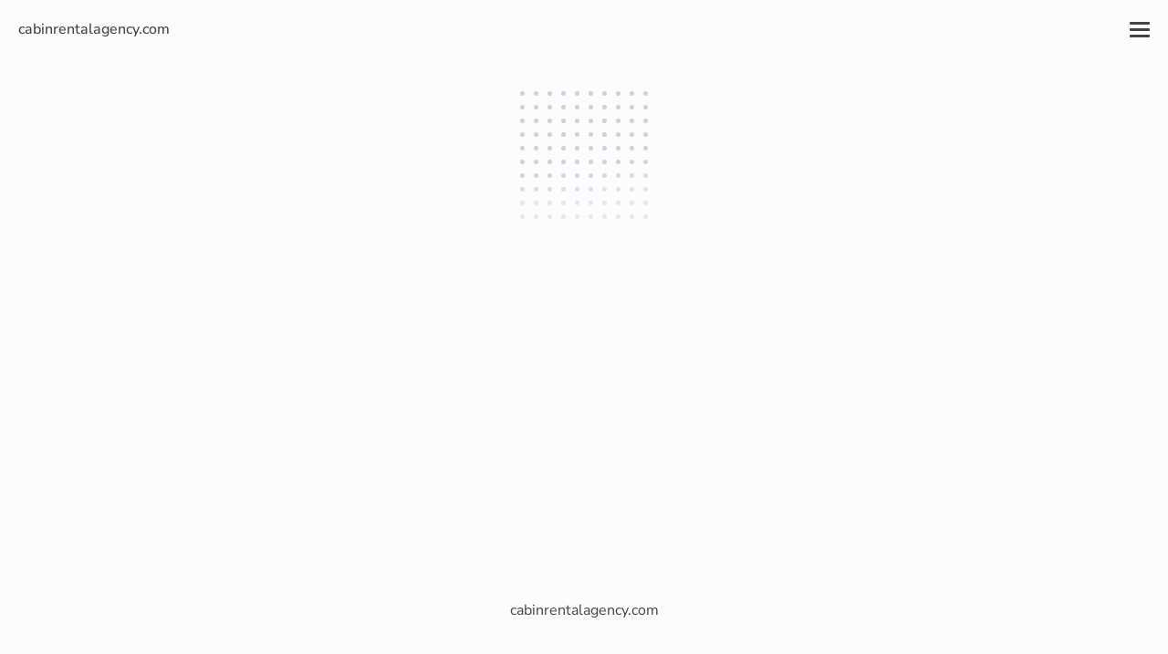

--- FILE ---
content_type: application/javascript
request_url: https://spread.name/js/page-details-view-noprefetch.js?_hash=9d91f4a0
body_size: 20182
content:
(window["webpackJsonp"]=window["webpackJsonp"]||[]).push([["page-details-view-noprefetch"],{1458:function(e,t,s){"use strict";var i=function(){var e=this,t=e.$createElement,s=e._self._c||t;return s("div",e._b({class:e.tileClasses},"div",e.tileAttrs,!1),[0!==e.tileOptions.image.ids.length&&0!==e.tileImages.length?s("TileLinkWrapper",{staticClass:"sv-tile__slider sv-link-reset",class:{"sv-is-link":e.enableSingleItemView&&1===e.tileOptions.image.ids.length,"auto-height":e.tileOptions.image.keepAspectRatio},attrs:{isLink:e.primaryButtonIsValidLink&&1===e.tileOptions.image.ids.length,href:e.tileOptions.cta.id?e.transformedRow[e.tileOptions.cta.id].formattedValue:"",condition:e.enableSingleItemView&&1===e.tileOptions.image.ids.length,to:{name:"single-item",params:{id:e.detailsPageRoute}}}},[s("SpreadTileImages",{staticClass:"sv-tile__slider",class:{"sv-is-link":e.enableSingleItemView&&1===e.tileOptions.image.ids.length,"auto-height":e.tileOptions.image.keepAspectRatio},attrs:{images:e.tileImages,updatedWidth:e.tileOptions.tilesSize.type+e.tileOptions.cardStyle.value,keepAspectRatio:e.tileOptions.image.keepAspectRatio,msg:e.msg,index:e.index}})],1):e._e(),e.isHorizontal?s("div",{staticClass:"sv-tile__body"},[s("div",{staticClass:"sv-tile__body-top"},[s("div",{staticClass:"sv-tile__meta"},[e.tileOptions.title.id?s("TileLinkWrapper",{staticClass:"sv-link-reset",attrs:{isLink:e.primaryButtonIsValidLink,href:e.tileOptions.cta.id?e.transformedRow[e.tileOptions.cta.id].formattedValue:"",condition:e.enableSingleItemView,to:{name:"single-item",params:{id:e.detailsPageRoute}}}},[s("h3",{staticClass:"sv-tile__title sv-text-reset",class:{"sv-is-link":e.enableSingleItemView}},[e._v("\n            "+e._s(e.transformedRow[e.tileOptions.title.id].formattedValue)+"\n          ")])]):e._e(),s("BadgesComponent",{attrs:{badgesCols:e.tileOptions.badges.ids,transformedRow:e.transformedRow}}),e.tileOptions.subtitle.id?s("TileLinkWrapper",{staticClass:"sv-link-reset",attrs:{isLink:!e.tileOptions.title.id&&e.primaryButtonIsValidLink,href:e.tileOptions.cta.id?e.transformedRow[e.tileOptions.cta.id].formattedValue:"",condition:!e.tileOptions.title.id&&e.enableSingleItemView,to:{name:"single-item",params:{id:e.detailsPageRoute}}}},[s("h4",{staticClass:"sv-tile__subtitle sv-text-reset",class:{"sv-is-link":e.enableSingleItemView&&!e.tileOptions.title.id}},[e._v("\n            "+e._s(e.transformedRow[e.tileOptions.subtitle.id].formattedValue)+"\n          ")])]):e._e()],1),s("div",{staticClass:"sv-tile__price-wrapper"},[e.tileOptions.price.id?s("p",{staticClass:"sv-tile__price sv-text-reset"},[e._v("\n          "+e._s(e.transformedRow[e.tileOptions.price.id].formattedValue)+"\n        ")]):e._e(),e.tileOptions.oldPrice.id?s("p",{staticClass:"sv-tile__old-price sv-text-reset"},[e._v("\n          "+e._s(e.transformedRow[e.tileOptions.oldPrice.id].formattedValue)+"\n        ")]):e._e()])]),s("div",{staticClass:"sv-tile__body-bottom"},[e.tileOptions.content.id?s("div",{staticClass:"sv-tile__description sv-text-reset",domProps:{innerHTML:e._s(e.$options.renderSanitizedMarkdown(e.transformedRow[e.tileOptions.content.id].formattedValue))}}):e._e(),e.specs.length>0?s("div",{staticClass:"sv-tile__table",class:{"sv-no-border":!e.tileOptions.content.id}},e._l(e.specs,(function(t,i){return s("div",{key:i,staticClass:"sv-tile__table-row"},[s("div",{staticClass:"sv-tile__table-column sv-name"},[s("span",[e._v(e._s(t.label)+":")])]),s("div",{staticClass:"sv-tile__table-column sv-value"},[t.markdownLink?s("span",[s("a",{staticClass:"sv-link-reset sv-tile__spec-link",attrs:{target:e.setLinkTarget(t.markdownLink.value),href:t.markdownLink.value}},[e._v(e._s(t.markdownLink.label))])]):t.isLink?s("span",[s("a",{staticClass:"sv-link-reset",attrs:{target:e.setLinkTarget(t.value),href:t.value}},[s("i",{staticClass:"sv-tile__link-icon sv-icon-external-link"})])]):s("span",{domProps:{innerHTML:e._s(e.$options.renderSanitizedMarkdownInline(t.value))}})])])})),0):e._e()])]):s("div",{staticClass:"sv-tile__body"},[s("div",{staticClass:"sv-tile__info"},[e.tileOptions.title.id?s("TileLinkWrapper",{staticClass:"sv-link-reset",attrs:{isLink:e.primaryButtonIsValidLink,href:e.tileOptions.cta.id?e.transformedRow[e.tileOptions.cta.id].formattedValue:"",condition:e.enableSingleItemView,to:{name:"single-item",params:{id:e.detailsPageRoute}}}},[s("h3",{staticClass:"sv-tile__title sv-text-reset",class:{"sv-is-link":e.enableSingleItemView}},[e._v("\n          "+e._s(e.transformedRow[e.tileOptions.title.id].formattedValue)+"\n        ")])]):e._e(),e.tileOptions.subtitle.id?s("TileLinkWrapper",{staticClass:"sv-link-reset",attrs:{isLink:!e.tileOptions.title.id&&e.primaryButtonIsValidLink,href:e.tileOptions.cta.id?e.transformedRow[e.tileOptions.cta.id].formattedValue:"",condition:!e.tileOptions.title.id&&e.enableSingleItemView,to:{name:"single-item",params:{id:e.detailsPageRoute}}}},[s("h4",{staticClass:"sv-tile__subtitle sv-text-reset",class:{"sv-is-link":e.enableSingleItemView&&!e.tileOptions.title.id}},[e._v("\n          "+e._s(e.transformedRow[e.tileOptions.subtitle.id].formattedValue)+"\n        ")])]):e._e(),s("BadgesComponent",{attrs:{badgesCols:e.tileOptions.badges.ids,transformedRow:e.transformedRow}}),e.tileOptions.content.id?s("div",{staticClass:"sv-tile__description sv-text-reset",domProps:{innerHTML:e._s(e.$options.renderSanitizedMarkdown(e.transformedRow[e.tileOptions.content.id].formattedValue))}}):e._e()],1),s("div",{staticClass:"sv-tile__data",class:{"sv-no-desc":!e.tileOptions.content.id}},[e.specs.length>0?s("div",{staticClass:"sv-tile__table",class:{"sv-no-border":!e.tileOptions.content.id}},e._l(e.specs,(function(t,i){return s("div",{key:i,staticClass:"sv-tile__table-row"},[s("div",{staticClass:"sv-tile__table-column sv-name"},[s("span",[e._v(e._s(t.label)+":")])]),s("div",{staticClass:"sv-tile__table-column sv-value"},[t.markdownLink?s("span",[s("a",{staticClass:"sv-link-reset sv-tile__spec-link",attrs:{target:e.setLinkTarget(t.markdownLink.value),href:t.markdownLink.value}},[e._v(e._s(t.markdownLink.label))])]):t.isLink?s("span",[s("a",{staticClass:"sv-link-reset",attrs:{target:e.setLinkTarget(t.value),href:t.value}},[s("i",{staticClass:"sv-tile__link-icon sv-icon-external-link"})])]):s("span",{domProps:{innerHTML:e._s(e.$options.renderSanitizedMarkdownInline(t.value))}})])])})),0):e._e(),e.isList?e._e():s("div",{staticClass:"sv-tile__price-wrapper"},[e.tileOptions.oldPrice.id?s("p",{staticClass:"sv-tile__old-price sv-text-reset"},[e._v("\n          "+e._s(e.transformedRow[e.tileOptions.oldPrice.id].formattedValue)+"\n        ")]):e._e(),e.tileOptions.price.id?s("p",{staticClass:"sv-tile__price sv-text-reset"},[e._v("\n          "+e._s(e.transformedRow[e.tileOptions.price.id].formattedValue)+"\n        ")]):e._e()])])]),s("div",{staticClass:"sv-tile__btn-wrap"},[e.isList?s("div",{staticClass:"sv-tile__price-wrapper"},[e.tileOptions.oldPrice.id?s("p",{staticClass:"sv-tile__old-price sv-text-reset"},[e._v("\n      "+e._s(e.transformedRow[e.tileOptions.oldPrice.id].formattedValue)+"\n    ")]):e._e(),e.tileOptions.price.id?s("p",{staticClass:"sv-tile__price sv-text-reset"},[e._v("\n      "+e._s(e.transformedRow[e.tileOptions.price.id].formattedValue)+"\n    ")]):e._e()]):e._e(),e.tileOptions.cta.enabled?s("ActionButton",{attrs:{stock:e.stock,msg:e.msg,transformedRow:e.transformedRow,options:e.tileOptions,cols:e.cols,cta:e.tileOptions.cta,sku:e.tileOptions.sku,image:0!==e.tileImages.length?e.tileImages[0].imageUrl:"",enableSingleItemView:e.enableSingleItemView},on:{"open-embed-popup":function(t){return e.$emit("open-embed-popup",t)}}}):e._e(),e.tileOptions.cta_second.enabled?s("ActionButton",{attrs:{stock:e.stock,msg:e.msg,transformedRow:e.transformedRow,options:e.tileOptions,cols:e.cols,cta:e.tileOptions.cta_second,sku:e.tileOptions.sku,image:0!==e.tileImages.length?e.tileImages[0].imageUrl:"",enableSingleItemView:e.enableSingleItemView},on:{"open-embed-popup":function(t){return e.$emit("open-embed-popup",t)}}}):e._e()],1)],1)},r=[],n=(s("8e6e"),s("ac6a"),s("456d"),s("7f7f"),s("7514"),s("4917"),s("75fc")),a=(s("28a5"),s("bd86")),o=(s("c5f6"),s("322e")),l=s("9bd3"),c=s("c085"),p=s("6313"),d=s("92c9"),u=s.n(d),m=s("a2fd"),f=s("0d31"),g=s("729b"),v=s("2f62");function h(e,t){var s=Object.keys(e);if(Object.getOwnPropertySymbols){var i=Object.getOwnPropertySymbols(e);t&&(i=i.filter((function(t){return Object.getOwnPropertyDescriptor(e,t).enumerable}))),s.push.apply(s,i)}return s}function b(e){for(var t=1;t<arguments.length;t++){var s=null!=arguments[t]?arguments[t]:{};t%2?h(Object(s),!0).forEach((function(t){Object(a["a"])(e,t,s[t])})):Object.getOwnPropertyDescriptors?Object.defineProperties(e,Object.getOwnPropertyDescriptors(s)):h(Object(s)).forEach((function(t){Object.defineProperty(e,t,Object.getOwnPropertyDescriptor(s,t))}))}return e}var y=function(e){return u()(e)},w={name:"SpreadTile",renderSanitizedMarkdown:m["a"],renderSanitizedMarkdownInline:m["b"],components:{SpreadTileImages:o["a"],TileLinkWrapper:l["a"],BadgesComponent:c["a"],ActionButton:p["a"]},props:{sidebarTile:{type:Boolean,default:!1},cols:{type:Array,required:!0},row:{type:Object,required:!0},tileOptions:{type:Object,required:!0},options:{type:Object,required:!0},stock:{type:Object,required:!0},msg:{type:Object,required:!0},index:{type:[Number,String]},cardStyle:{type:String,default:"tile"},enableSingleItemView:{type:Boolean,default:!1},singleItemOptions:{type:Object},isRelatedItemView:{type:Boolean,default:!1}},computed:b({},Object(v["e"])(["isMobile"]),{primaryButtonIsValidLink:function(){return!this.enableSingleItemView&&this.tileOptions.cta.enabled&&"link"===this.tileOptions.cta.type&&this.tileOptions.cta.id&&this.tileOptions.cta.id.length>0},transformedRow:function(){return Object(g["a"])(this.row,this.cols)},tileImages:function(){var e=this,t=this.tileOptions.title.id,s=this.tileOptions.subtitle.id;return this.tileOptions.image.ids.reduce((function(i,r){var n=e.transformedRow[r].value,a="";if(void 0!==n&&null!==n&&n.length){var o=e.transformedRow[".alt.".concat(e.transformedRow[r].id)];void 0!==o?a=o.formattedValue:t?a=e.transformedRow[t].formattedValue:s&&(a=e.transformedRow[s].formattedValue),i.push({imageUrl:n,alt:a})}return i}),[])},isList:function(){return!this.sidebarTile&&(this.isRelatedItemView?"list"===this.options.viewer.singleItemOptions.relatedItems.itemsStyle:"list"===this.tileOptions.cardStyle.value)},isHorizontal:function(){return!this.sidebarTile&&(this.isRelatedItemView?"horizontal"===this.options.viewer.singleItemOptions.relatedItems.itemsStyle:"horizontal"===this.tileOptions.cardStyle.value)},tileClasses:function(){var e="";this.transformedRow[".class-"]&&null!==this.transformedRow[".class-"].formattedValue&&this.transformedRow[".class-"].formattedValue.length&&(e=String(this.transformedRow[".class-"].formattedValue).split(",").filter((function(e){return""!==e})).filter((function(e){return void 0!==e})).map((function(e){return e.trim()})));var t=this.tileAttrs&&this.tileAttrs.class?String(this.tileAttrs.class).split(/[ ,]+/):[];return["sv-tile",this.isList?"sv-list-view":"",this.isHorizontal?"sv-horizontal-view":"",this.tileOptions.doNotStretchContent?"sv-not-stretched":"",0===this.tileOptions.image.ids.length?"sv-imageless":""].concat(Object(n["a"])(e),Object(n["a"])(t))},tileAttrs:function(){var e=this.transformedRow[".attrs-"]&&this.transformedRow[".attrs-"].formattedValue;if(!e)return{};var t=String(e),s=Object(f["a"])(t);return s},specs:function(){var e=this;return this.tileOptions.specs.ids?this.tileOptions.specs.ids.map((function(t){var s,i=y(e.transformedRow[t].value);if("string"===typeof e.transformedRow[t].value){var r=e.transformedRow[t].value.match(/\[([^\[]+)\]\((.*)\)/);s=r?{label:r[1],value:r[2]}:null}return{id:t,label:e.cols.find((function(e){return e.id===t})).label,isLink:i,markdownLink:s,value:i?e.transformedRow[t].value:e.transformedRow[t].formattedValue}})).filter((function(e){return""!==e.value&&void 0!==e.value&&null!==e.value})):[]},isManagePage:function(){return"manage-sheet-page"===this.$route.name},detailsPageRoute:function(){return this.enableSingleItemView&&this.transformedRow.route?this.transformedRow.route:""}}),methods:{setLinkTarget:function(e){return"string"===typeof e&&e.indexOf("javascript:")>-1?"_self":"_blank"}}},O=w,_=s("2877"),k=Object(_["a"])(O,i,r,!1,null,null,null);t["a"]=k.exports},2079:function(e,t,s){"use strict";s.r(t);var i=function(){var e=this,t=e.$createElement,s=e._self._c||t;return e.cardsProtected?s("PageAuth"):s("div",{ref:"scrollDetailsTop",staticClass:"sv-content-wrap"},[e.spreadViewData?s("div",{key:e.$route.params.id,staticClass:"sv-viewer"},[e.sheetDataError?s("div",{staticClass:"sv-content-page"},[e.hasCustom404Content?s("div",{staticClass:"sv-content-page__container sv-content-block"},[s("div",{staticClass:"sv-md-editor",domProps:{innerHTML:e._s(e.$options.renderSanitizedMarkdown(e.spreadViewData.options.otherStates.custom404forNoDetailsPage.markdown))}})]):s("ErrorPageComponent",{attrs:{options:{error:"404",title:"Ooops… Not found",content:"The requested URL was not found on this server. That’s all we know."}}})],1):e._e(),e.isLoading?s("InnerPreloader"):e._e(),e.transformedRow&&Object.keys(e.transformedRow).length&&!e.isLoading?s("SpreadProduct",{attrs:{transformedRow:e.transformedRow,tileImages:e.tileImages,showAsPopup:e.spreadViewData.options.viewer.showSingleItemAsPopup},on:{"on-details-close":e.closeDetailsPage,"open-embed-popup":function(t){return e.$root.$emit("setPopupSrc",t)}}}):e._e(),e.isLoading?e._e():s("CartComponent",{class:{"sv-product-visible":!e.isLoading},attrs:{id:e.spreadViewData.id}})],1):e._e()])},r=[],n=(s("8e6e"),s("96cf"),s("3b8d")),a=(s("7f7f"),s("ac6a"),s("456d"),s("bd86")),o=s("e1ea"),l=s("9296"),c=s("9a3f"),p=function(){var e=this,t=e.$createElement,s=e._self._c||t;return e.isOpened?s("transition",[e.isDefaultProductView?s("div",{class:["sv-product",e.detailsPageTypeClass],style:[e.popupBgColor]},[e.showAsPopup?s("button",{staticClass:"sv-product__close-btn sv-icon-close sv-button-reset",attrs:{title:"⌨️ ESC"},on:{click:function(t){return e.$emit("on-details-close")}}}):s("button",{staticClass:"sv-product__back-btn sv-icon-arrow sv-button-reset",attrs:{title:"⌨️ ESC"},on:{click:function(t){return e.$emit("on-details-close")}}}),s("div",{staticClass:"sv-product__container pre-content"},[e.allowedFeatures.ecommerceIntegrations&&e.adsIntegration?s("AdSlot",{attrs:{adsIntegration:e.adsIntegration,name:"slotDetailsPageTop"}}):e._e()],1),s("div",{staticClass:"sv-product__container",class:[e.productReverseViewClass]},[s("div",{staticClass:"sv-product__container-left"},[0!==e.singleItemOptions.image.ids.length&&0!==e.tileImages.length?s("div",{staticClass:"sv-product__img-wrap",class:{"is-transparent auto-height":e.singleItemOptions.image.keepAspectRatio}},[s("SpreadProductImages",{attrs:{images:e.tileImages,msg:e.msg,index:0,keepAspectRatio:e.singleItemOptions.image.keepAspectRatio}})],1):e._e(),e.allowedFeatures.mapsView&&e.singleItemOptions.mapView.enabled?s("div",{staticClass:"sv-product__map-wrap"},[s("MapTiles",{attrs:{transformedRow:e.transformedRow}})],1):e._e()]),s("div",{staticClass:"sv-product__data"},[s("div",{staticClass:"sv-product__data-head"},[e.singleItemOptions.status.id&&e.transformedRow[e.singleItemOptions.status.id].formattedValue.length?s("span",{staticClass:"sv-product__label"},[e._v("\n            "+e._s(e.transformedRow[e.options.status.id].formattedValue)+"\n          ")]):e._e(),s("BadgesComponent",{attrs:{badgesCols:e.singleItemOptions.badges.ids,transformedRow:e.transformedRow}}),e.singleItemOptions.title.id?s("h1",{staticClass:"sv-product__title sv-text-reset"},[e._v("\n            "+e._s(e.transformedRow[e.singleItemOptions.title.id].formattedValue)+"\n          ")]):e._e(),e.singleItemOptions.subtitle.id?s("h2",{staticClass:"sv-product__subtitle sv-text-reset"},[e._v("\n            "+e._s(e.transformedRow[e.singleItemOptions.subtitle.id].formattedValue)+"\n          ")]):e._e()],1),s("div",{staticClass:"sv-product__price-wrap"},[e.singleItemOptions.oldPrice.id?s("h3",{staticClass:"sv-product__old-price sv-text-reset"},[e._v("\n            "+e._s(e.transformedRow[e.singleItemOptions.oldPrice.id].formattedValue)+"\n          ")]):e._e(),e.singleItemOptions.price.id?s("h3",{staticClass:"sv-product__price sv-text-reset"},[e._v("\n            "+e._s(e.transformedRow[e.singleItemOptions.price.id].formattedValue)+"\n          ")]):e._e()]),e.transformedRow[e.variantsGroupBy.id]?s("VariantsComponent",{attrs:{variantParam:e.transformedRow[e.variantsGroupBy.id].formattedValue,transformedRow:e.transformedRow}}):e._e(),e.singleItemOptions.cta.enabled?s("ActionButton",{attrs:{stock:e.stock,msg:e.msg,transformedRow:e.transformedRow,options:e.singleItemOptions,cols:e.cols,cta:e.singleItemOptions.cta,sku:e.sku,image:0!==e.tileImages.length?e.tileImages[0].imageUrl:"",isProductDetails:!0},on:{"open-embed-popup":function(t){return e.$emit("open-embed-popup",t)}}}):e._e(),e.singleItemOptions.cta_second.enabled?s("ActionButton",{attrs:{stock:e.stock,msg:e.msg,transformedRow:e.transformedRow,options:e.singleItemOptions,cols:e.cols,cta:e.singleItemOptions.cta_second,sku:e.sku,image:0!==e.tileImages.length?e.tileImages[0].imageUrl:"",isProductDetails:!0},on:{"open-embed-popup":function(t){return e.$emit("open-embed-popup",t)}}}):e._e(),e.singleItemOptions.socialShareButtons.enabled?s("SocialShareBtns",{staticStyle:{"margin-bottom":"20px"},attrs:{bgColor:e.options.appearance.bgColor,options:e.singleItemOptions.socialShareButtons,productTitle:e.singleItemOptions.title.id?e.transformedRow[e.singleItemOptions.title.id].formattedValue:null,productDescription:e.singleItemOptions.content.id?e.$options.renderSanitizedMarkdown(e.transformedRow[e.singleItemOptions.content.id].formattedValue):null}}):e._e(),s("div",{staticClass:"sv-product__footer"},[e.singleItemOptions.content.id?s("div",{staticClass:"sv-product__desc sv-text-reset",domProps:{innerHTML:e._s(e.$options.renderSanitizedMarkdown(e.transformedRow[e.singleItemOptions.content.id].formattedValue))}}):e._e(),e.specs.length>0?s("div",{staticClass:"sv-product__specs"},e._l(e.specs,(function(t,i){return s("div",{key:i,staticClass:"sv-product__spec"},[s("span",{staticClass:"sv-product__spec-name"},[e._v(e._s(t.label)+":")]),s("div",{staticClass:"sv-product__spec-divider"}),s("span",{staticClass:"sv-product__spec-value"},[t.markdownLink?s("span",[s("a",{staticClass:"sv-link-reset sv-tile__spec-link",attrs:{target:e.setLinkTarget(t.markdownLink.value),href:t.markdownLink.value}},[e._v(e._s(t.markdownLink.label))])]):t.isLink?s("span",[s("a",{staticClass:"sv-link-reset",attrs:{target:e.setLinkTarget(t.value),href:t.value}},[s("i",{staticClass:"sv-tile__link-icon sv-icon-external-link"})])]):s("span",{domProps:{innerHTML:e._s(e.$options.renderSanitizedMarkdownInline(t.value))}})])])})),0):e._e()])],1)]),s("RelatedItemsSection",{staticClass:"sv-product__similar-items",attrs:{currentItem:e.transformedRow}}),s("div",{staticClass:"sv-product__container post-content"},[e.allowedFeatures.ecommerceIntegrations&&e.adsIntegration?s("AdSlot",{attrs:{adsIntegration:e.adsIntegration,name:"slotDetailsPageBottom"}}):e._e(),e.allowedFeatures.commentsIntegrations?s("div",{staticClass:"sv-product-page__comments-wrap"},[s("CommentsSection")],1):e._e()],1)],1):s("div",{class:["sv-product-page",e.detailsPageTypeClass,e.productColumnViewClass,e.productReverseViewClass],style:[e.popupBgColor]},[s("div",{staticClass:"sv-product-page__nav-btns"},[e.showAsPopup?s("button",{staticClass:"sv-product-page__nav-btn sv-is-close sv-icon-close sv-button-reset",attrs:{title:"⌨️ ESC"},on:{click:function(t){return e.$emit("on-details-close")}}}):s("button",{staticClass:"sv-product-page__nav-btn sv-is-back sv-icon-arrow sv-button-reset",attrs:{title:"⌨️ ESC"},on:{click:function(t){return e.$emit("on-details-close")}}})]),s("div",{staticClass:"sv-product-page__container"},[e.allowedFeatures.ecommerceIntegrations&&e.adsIntegration?s("AdSlot",{attrs:{adsIntegration:e.adsIntegration,name:"slotDetailsPageTop"}}):e._e()],1),s("div",{staticClass:"sv-product-page__container sv-is-grid"},[s("div",{staticClass:"sv-product-page__container-left"},[0!==e.singleItemOptions.image.ids.length&&0!==e.tileImages.length?s("div",{staticClass:"sv-product-page__img-wrap",class:{"is-transparent auto-height":e.singleItemOptions.image.keepAspectRatio}},[e.layoutChangeInProgress?e._e():s("SpreadProductImages",{attrs:{images:e.tileImages,msg:e.msg,index:0,keepAspectRatio:e.singleItemOptions.image.keepAspectRatio}})],1):e._e(),e.transformedRow[e.variantsGroupBy.id]?s("div",{staticClass:"sv-product-page__variants-wrap"},[s("VariantsComponent",{attrs:{variantParam:e.transformedRow[e.variantsGroupBy.id].formattedValue,transformedRow:e.transformedRow}})],1):e._e(),s("div",{staticClass:"sv-product-page__price-wrap"},[e.singleItemOptions.oldPrice.id?s("h6",{staticClass:"sv-product-page__old-price sv-text-reset"},[e._v("\n            "+e._s(e.transformedRow[e.singleItemOptions.oldPrice.id].formattedValue)+"\n          ")]):e._e(),e.singleItemOptions.price.id?s("h6",{staticClass:"sv-product-page__price sv-text-reset"},[e._v("\n            "+e._s(e.transformedRow[e.singleItemOptions.price.id].formattedValue)+"\n          ")]):e._e()]),e.singleItemOptions.cta.enabled||e.singleItemOptions.cta_second.enabled||e.singleItemOptions.socialShareButtons.enabled?s("div",{staticClass:"sv-product-page__btns",class:{"size-1x":e.singleItemOptions.cta.enabled&&!e.singleItemOptions.cta_second.enabled||!e.singleItemOptions.cta.enabled&&e.singleItemOptions.cta_second.enabled,"size-1x1x":e.singleItemOptions.cta_second.enabled&&e.singleItemOptions.cta.enabled}},[e.singleItemOptions.cta.enabled?s("ActionButton",{attrs:{stock:e.stock,msg:e.msg,transformedRow:e.transformedRow,options:e.singleItemOptions,cols:e.cols,cta:e.singleItemOptions.cta,sku:e.sku,image:0!==e.tileImages.length?e.tileImages[0].imageUrl:"",isProductDetails:!0},on:{"open-embed-popup":function(t){return e.$emit("open-embed-popup",t)}}}):e._e(),e.singleItemOptions.cta_second.enabled?s("ActionButton",{attrs:{stock:e.stock,msg:e.msg,transformedRow:e.transformedRow,options:e.singleItemOptions,cols:e.cols,cta:e.singleItemOptions.cta_second,sku:e.sku,image:0!==e.tileImages.length?e.tileImages[0].imageUrl:"",isProductDetails:!0},on:{"open-embed-popup":function(t){return e.$emit("open-embed-popup",t)}}}):e._e()],1):e._e(),e.singleItemOptions.socialShareButtons.enabled?s("SocialShareBtns",{attrs:{bgColor:e.options.appearance.bgColor,options:e.singleItemOptions.socialShareButtons,productTitle:e.singleItemOptions.title.id?e.transformedRow[e.singleItemOptions.title.id].formattedValue:null,productDescription:e.singleItemOptions.content.id?e.$options.renderSanitizedMarkdown(e.transformedRow[e.singleItemOptions.content.id].formattedValue):null}}):e._e()],1),s("div",{staticClass:"sv-product-page__container-right"},[s("div",{staticClass:"sv-product-page__badges"},[s("BadgesComponent",{attrs:{badgesCols:e.singleItemOptions.badges.ids,transformedRow:e.transformedRow}})],1),e.singleItemOptions.title.id||e.singleItemOptions.subtitle.id?s("div",{staticClass:"sv-product-page__meta"},[e.singleItemOptions.title.id?s("h1",{staticClass:"sv-product-page__title sv-text-reset"},[e._v("\n            "+e._s(e.transformedRow[e.singleItemOptions.title.id].formattedValue)+"\n          ")]):e._e(),e.singleItemOptions.subtitle.id?s("h2",{staticClass:"sv-product-page__subtitle sv-text-reset"},[e._v("\n            "+e._s(e.transformedRow[e.singleItemOptions.subtitle.id].formattedValue)+"\n          ")]):e._e()]):e._e(),e.layoutChangeInProgress?e._e():[e.singleItemOptions.content.id?s("div",{staticClass:"sv-product-page__string sv-product-string sv-text-reset",domProps:{innerHTML:e._s(e.$options.renderSanitizedMarkdown(e.transformedRow[e.singleItemOptions.content.id].formattedValue))}}):e._e()],e.specs.length>0?s("div",{staticClass:"sv-product-page__specs"},e._l(e.specs,(function(t,i){return s("div",{key:i,staticClass:"sv-product-page__spec"},[s("span",{staticClass:"sv-product-page__spec-name",attrs:{title:t.label}},[e._v(e._s(t.label)+":")]),s("div",{staticClass:"sv-product-page__spec-divider"}),s("span",{staticClass:"sv-product-page__spec-value",attrs:{title:t.value}},[t.markdownLink?s("span",[s("a",{staticClass:"sv-link-reset sv-tile__spec-link",attrs:{target:e.setLinkTarget(t.markdownLink.value),href:t.markdownLink.value}},[e._v(e._s(t.markdownLink.label))])]):t.isLink?s("span",[s("a",{staticClass:"sv-link-reset",attrs:{target:e.setLinkTarget(t.value),href:t.value}},[s("i",{staticClass:"sv-tile__link-icon sv-icon-external-link"})])]):s("span",{domProps:{innerHTML:e._s(e.$options.renderSanitizedMarkdownInline(t.value))}})])])})),0):e._e()],2)]),s("div",{staticClass:"sv-product-page__container sv-not-grid"},[e.allowedFeatures.mapsView&&e.singleItemOptions.mapView.enabled?s("div",{staticClass:"sv-product-page__map-wrap"},[s("MapTiles",{attrs:{transformedRow:e.transformedRow}})],1):e._e()]),s("RelatedItemsSection",{staticClass:"sv-product__similar-items",attrs:{currentItem:e.transformedRow}}),s("div",{staticClass:"sv-product-page__container"},[e.allowedFeatures.ecommerceIntegrationsro&&e.adsIntegration?s("AdSlot",{attrs:{adsIntegration:e.adsIntegration,name:"slotDetailsPageBottom"}}):e._e(),e.allowedFeatures.commentsIntegrations?s("div",{staticClass:"sv-product-page__comments-wrap"},[s("CommentsSection")],1):e._e()],1)],1)]):s("transition",[s("div",{staticClass:"sv-product"},[s("button",{staticClass:"sv-product__close-btn sv-icon-close sv-button-reset",on:{click:function(t){return e.$emit("on-details-close")}}}),s("div",{staticClass:"sv-product__container"},[s("div",{staticClass:"sv-product__no-item"},[s("p",[e._v(e._s(e.msg.pageNotExists))]),s("button",{staticClass:"sv-product__no-item-button",on:{click:function(t){return e.$emit("on-details-close")}}},[e._v("\n        "+e._s(e.msg.goBack)+"\n      ")])])])])])},d=[],u=(s("7514"),s("4917"),function(){var e=this,t=e.$createElement,s=e._self._c||t;return e.images.length>1?s("hooper",{key:e.sliderKey,ref:"hooper",staticClass:"sv-product-slider",attrs:{"items-to-show":1,wheelControl:!1,rtl:e.msg.isRtl}},[e._l(e.images,(function(t,i){return s("slide",{key:i,staticClass:"sv-product-slider__item"},[s("SpreadProductImage",{attrs:{url:t.imageUrl,alt:t.alt,keepAspectRatio:e.keepAspectRatio}})],1)})),s("hooper-pagination",{attrs:{slot:"hooper-addons"},slot:"hooper-addons"}),s("hooper-navigation",{attrs:{slot:"hooper-addons"},slot:"hooper-addons"})],2):1===e.images.length?s("div",{staticClass:"sv-product-slider"},[s("SpreadProductImage",{attrs:{url:e.images[0].imageUrl,alt:e.images[0].alt,keepAspectRatio:e.keepAspectRatio}})],1):e._e()}),m=[],f=(s("c5f6"),s("7e04")),g=(s("955f"),function(){var e=this,t=e.$createElement,s=e._self._c||t;return e.youTubeLink?s("div",{staticClass:"sv-responsive-iframe-container"},[s("iframe",{staticClass:"sv-responsive-iframe",attrs:{src:e.youTubeLink,frameborder:"0",allow:"autoplay; encrypted-media",allowfullscreen:""}})]):e.vimeoLink?s("div",{staticClass:"sv-responsive-iframe-container"},[s("iframe",{staticClass:"sv-responsive-iframe",attrs:{src:e.vimeoLink,frameborder:"0",allow:"autoplay; fullscreen",allowfullscreen:""}})]):e.keepAspectRatio?s("img",{staticClass:"sv-product__img",attrs:{src:e.image,alt:e.alt}}):s("div",{staticClass:"sv-product-slider__img",style:{backgroundImage:"url('"+e.image+"')"},attrs:{role:"img","aria-label":e.alt}})}),v=[],h=s("2e4b"),b=s.n(h),y={name:"SpreadProductImage",props:{url:{type:String},alt:{type:String},keepAspectRatio:{type:Boolean,default:!1}},data:function(){return{gdImangeApiBase:"https://sutils.net/proxy/image/cache",image:"",scale:900}},computed:{youTubeLink:function(){var e=/(?:https?:\/\/)?(?:www\.)?youtu\.?be(?:\.com)?\/?.*(?:watch|embed)?(?:.*v=|v\/|\/)([\w\-_]+)?/,t=this.url.match(e);if(!t)return!1;if(b()(this.url))return!1;var s=t[1],i="https://www.youtube.com/embed/".concat(s);return!!t&&i},vimeoLink:function(){var e=/(?:https?:\/\/(?:www\.)?)?vimeo.com\/(?:channels\/|groups\/([^]*)\/videos\/|album\/(\d+)\/video\/|)(\d+)(?:$|\/|\?)/,t=this.url.match(e);if(!t)return!1;if(b()(this.url))return!1;var s=t[3],i="https://player.vimeo.com/video/".concat(s);return!!t&&i}},watch:{url:function(){var e=Object(n["a"])(regeneratorRuntime.mark((function e(t,s){return regeneratorRuntime.wrap((function(e){while(1)switch(e.prev=e.next){case 0:if(t===s){e.next=4;break}return e.next=3,this.getGoogleDriveImage(this.url);case 3:this.image=e.sent;case 4:case"end":return e.stop()}}),e,this)})));function t(t,s){return e.apply(this,arguments)}return t}()},methods:{getGoogleDriveImage:function(){var e=Object(n["a"])(regeneratorRuntime.mark((function e(t){var s;return regeneratorRuntime.wrap((function(e){while(1)switch(e.prev=e.next){case 0:if(s=t.match(/d\/(.*?)\/view/i),s){e.next=3;break}return e.abrupt("return",t);case 3:return e.abrupt("return","https://drive.google.com/uc?export=download&id=".concat(s[1]));case 4:case"end":return e.stop()}}),e)})));function t(t){return e.apply(this,arguments)}return t}()},mounted:function(){var e=Object(n["a"])(regeneratorRuntime.mark((function e(){return regeneratorRuntime.wrap((function(e){while(1)switch(e.prev=e.next){case 0:return e.next=2,this.getGoogleDriveImage(this.url);case 2:this.image=e.sent;case 3:case"end":return e.stop()}}),e,this)})));function t(){return e.apply(this,arguments)}return t}()},w=y,O=s("2877"),_=Object(O["a"])(w,g,v,!1,null,null,null),k=_.exports,C={name:"SpreadProductImages",components:{Hooper:f["a"],Slide:f["d"],HooperPagination:f["c"],HooperNavigation:f["b"],SpreadProductImage:k},props:{index:{type:[Number,String],required:!0},images:{type:Array},msg:{type:Object,required:!0},updatedWidth:{},keepAspectRatio:{type:Boolean,default:!1}},computed:{sliderKey:function(){return this.index+"_isRtl:"+String(this.msg.isRtl)}},watch:{updatedWidth:function(e){this.updateHooker()},"msg.isRtl":function(){this.updateHooker()}},methods:{updateHooker:function(){var e=this;try{this.$refs.hooper&&setTimeout((function(){e.$refs.hooper.update()}),50)}catch(t){console.warn("Failed to update Hooker",t)}}},mounted:function(){var e=this;this.$refs.hooper&&setTimeout((function(){e.$refs.hooper.update()}),500)}},I=C,T=Object(O["a"])(I,u,m,!1,null,null,null),R=T.exports,S=s("c085"),j=function(){var e=this,t=e.$createElement,s=e._self._c||t;return e.spreadViewData.options.variants.enabled&&e.variantsOptions?s("div",{staticClass:"sv-product__options-wrap"},e._l(e.radioOptions,(function(t){return s("div",{directives:[{name:"show",rawName:"v-show",value:t.optionsLength,expression:"item.optionsLength"}],key:t.group,staticClass:"sv-product__options-item"},[t.optionsLength?s("h6",{staticClass:"sv-product__options-label sv-text-reset"},[e._v(e._s(t["label"]))]):e._e(),s("div",{staticClass:"sv-product__options-radios"},[e._l(t.options,(function(i){return s("div",{key:i.value,staticClass:"sv-product__option-radio",class:{"sv-is-checked":e.currentOptions[t.group]===i.value},style:{opacity:i.available?1:.5},on:{click:function(s){return e.onOptionClick(t.group,i.value)}}},[e._v("\n        "+e._s(i.label)+"\n      ")])})),t.optionsLength>e.maxOptionsLength?s("div",{staticClass:"sv-product__option-radio"},[e._v("...")]):e._e()],2)])})),0):e._e()},x=[],P=(s("a481"),s("768b")),V=(s("ffc1"),s("2f62"));function L(e,t){var s=Object.keys(e);if(Object.getOwnPropertySymbols){var i=Object.getOwnPropertySymbols(e);t&&(i=i.filter((function(t){return Object.getOwnPropertyDescriptor(e,t).enumerable}))),s.push.apply(s,i)}return s}function D(e){for(var t=1;t<arguments.length;t++){var s=null!=arguments[t]?arguments[t]:{};t%2?L(Object(s),!0).forEach((function(t){Object(a["a"])(e,t,s[t])})):Object.getOwnPropertyDescriptors?Object.defineProperties(e,Object.getOwnPropertyDescriptors(s)):L(Object(s)).forEach((function(t){Object.defineProperty(e,t,Object.getOwnPropertyDescriptor(s,t))}))}return e}var M={name:"VariantsComponent",props:{variantParam:{type:String,required:!0},transformedRow:{type:Object,required:!0}},data:function(){return{currentOptions:null,maxOptionsLength:50}},computed:D({},Object(V["e"])(["variantsOptions","cols","spreadViewData"]),{alts:function(){return this.variantsOptions[this.variantParam].alts},radioOptions:function(){var e=this,t=this.variantsOptions[this.variantParam].options;return Object.entries(t).map((function(t){var s=Object(P["a"])(t,2),i=s[0],r=s[1],n=r.slice(0,e.maxOptionsLength).map((function(t){var s=e.alts.find((function(s){if(s[i]!==t.trim())return!1;var r=Object.entries(e.currentOptions).filter((function(e){var t=Object(P["a"])(e,1),s=t[0];return s!==i}));return r.every((function(e){var t=Object(P["a"])(e,2),i=t[0],r=t[1];return s[i]===r.trim()}))}));return{value:t,label:t,available:s}}));return{label:e.cols.find((function(e){return e.id===i})).label,group:i,options:n,optionsLength:r.length}}))}}),watch:{transformedRow:function(){this.updateDefaultOptions()},"spreadViewData.options.variants.variantsOptions.ids":function(e){var t=this;e.forEach((function(e){t.currentOptions=Object.assign({},Object(a["a"])({},e,t.transformedRow[e].formattedValue.trim()))}))}},methods:{onOptionClick:function(e,t){var s=this;this.currentOptions=Object.assign({},this.currentOptions,Object(a["a"])({},e,t.trim()));var i=this.alts.filter((function(s){return s[e]===t})).map((function(e,t){return e.index=t,e}));if(1===i.length)this.$router.replace({name:"single-item",params:{id:i[0].route}}).catch((function(e){}));else{var r=this.radioOptions.filter((function(t){return t.group!==e})).map((function(e){return e.group})),n=r.reduce((function(e,t,n){var a=i.filter((function(e){return e[t]===s.currentOptions[t]}));return a.forEach((function(t){var s=e.find((function(e){return e.alt.index===t.index}));s?s.weight=s.weight+(r.length-n):e.push({weight:r.length-n,alt:t})})),e}),[]);if(n.length){var o=n.filter((function(e){return e.weight===Math.max.apply(Math,n.map((function(e){return e.weight})))}));this.$router.replace({name:"single-item",params:{id:o[0].alt.route}}).catch((function(e){}))}else this.$router.replace({name:"single-item",params:{id:i[0].route}}).catch((function(e){}))}},updateDefaultOptions:function(){var e=this;this.spreadViewData.options.variants.variantsOptions.ids.forEach((function(t){e.currentOptions=Object.assign({},e.currentOptions,Object(a["a"])({},t,e.transformedRow[t].formattedValue.trim()))}))}},created:function(){this.updateDefaultOptions()}},B=M,A=Object(O["a"])(B,j,x,!1,null,null,null),E=A.exports,$=s("a2fd"),z=s("92c9"),q=s.n(z),F=s("6313"),N=s("7ac6"),H=function(){var e=this,t=e.$createElement,s=e._self._c||t;return e.integration?s("div",["disqus"===e.integration.name?s("DiscusComponent",{attrs:{formData:e.integration.formData}}):e._e()],1):e._e()},W=[],U=function(){var e=this,t=e.$createElement,s=e._self._c||t;return s("div",{attrs:{id:"disqus_thread"}})},G=[];function Z(e){return new Promise((function(t){if(document.getElementById("dsq-count-scr"))t();else{var s=document.createElement("script");s.src="//".concat(e,".disqus.com/count.js"),s.id="dsq-count-scr",s.async=!0,s.onload=function(){return t()},document.body.appendChild(s)}}))}function K(e){return new Promise((function(t){document.getElementById("dsq-embed-scr")&&document.getElementById("dsq-embed-scr").remove();var s=document.createElement("script");s.src="https://".concat(e,".disqus.com/embed.js"),s.id="dsq-embed-scr",s.setAttribute("data-timestamp",+new Date),s.onload=function(){return t()},document.body.appendChild(s)}))}var X={name:"DisqusComponent",props:{formData:{type:Object}},mounted:function(){var e=Object(n["a"])(regeneratorRuntime.mark((function e(){return regeneratorRuntime.wrap((function(e){while(1)switch(e.prev=e.next){case 0:return e.next=2,K(this.formData.shortName);case 2:return e.next=4,Z(this.formData.shortName);case 4:case"end":return e.stop()}}),e,this)})));function t(){return e.apply(this,arguments)}return t}()},J=X,Q=Object(O["a"])(J,U,G,!1,null,null,null),Y=Q.exports,ee=Y,te=s("80a0"),se={name:"CommentsSection",components:{DiscusComponent:ee},computed:{integration:function(){var e=te["a"]("disqus");return e||null}}},ie=se,re=Object(O["a"])(ie,H,W,!1,null,null,null),ne=re.exports,ae=s("cb68"),oe=function(){var e=this,t=e.$createElement,s=e._self._c||t;return s("div",{staticClass:"sv-social-share-btns"},["popup"===e.options.style?s("div",{staticClass:"sv-social-share-btns__popup-wrap"},[s("button",{staticClass:"sv-social-share-btns__popup-trigger sv-button-reset",class:{"is-active":e.popupActive},on:{click:function(t){e.popupActive=!e.popupActive}}},[s("i",{staticClass:"material-icons"},[e._v("share")])]),s("ShareBtnsPopup",{style:"background-color: "+e.bgColor+";",attrs:{title:e.options.popupTitleText,isActive:e.popupActive,btnTypes:e.activeButtons},on:{close:function(t){e.popupActive=!1},share:e.shareLink}})],1):s("div",{staticClass:"sv-social-share-btns__badges"},e._l(e.activeButtons,(function(t,i){return s("SocialShareBtn",{key:i,attrs:{socialNetwork:t.name,link:t.link,mn:8,btnType:e.options.style,btnColor:"text"===e.options.style?t.color:"transparent"},on:{share:e.shareLink}})})),1)])},le=[],ce=(s("b54a"),function(){var e=this,t=e.$createElement,s=e._self._c||t;return s("transition",{attrs:{name:"sv-fade"}},[e.isActive?s("div",{ref:"socialShareBtnsPopup",staticClass:"sv-social-share-btns__popup",attrs:{tabindex:"1"},on:{click:function(e){e.stopPropagation()},keydown:function(t){return!t.type.indexOf("key")&&e._k(t.keyCode,"esc",27,t.key,["Esc","Escape"])?null:(t.stopPropagation(),e.$emit("close"))}}},[s("div",{staticClass:"sv-social-share-btns__popup-header"},[s("h5",{staticClass:"sv-social-share-btns__popup-title sv-text-reset"},[e._v(e._s(e.title))]),s("button",{staticClass:"sv-social-share-btns__popup-close-btn sv-icon-close2 sv-button-reset",on:{click:function(t){return t.stopPropagation(),e.$emit("close")}}})]),s("div",{staticClass:"sv-social-share-btns__popup-content"},e._l(e.btnTypes,(function(t,i){return s("SocialShareBtn",{key:i,attrs:{link:t.link,socialNetwork:t.name},on:{share:function(t){return e.$emit("share",t)}}})})),1)]):e._e()])}),pe=[],de=function(){var e=this,t=e.$createElement,s=e._self._c||t;return s("a",{staticClass:"sv-social-share-btns__badge",class:{"sv-has-title":"text"===e.btnType},style:"background: "+(e.btnColor?e.btnColor:"transparent"),on:{click:function(t){return e.$emit("share",{link:e.link,socialNetwork:e.socialNetwork})}}},[s("img",{staticClass:"sv-social-share-btns__badge-icon sv-img-reset",attrs:{src:e.assetsBaseUrl+"/img/social-share-btns/"+e.socialNetwork.toLowerCase()+".svg",alt:e.socialNetwork+" icon"}}),"text"===e.btnType&&"X"!==e.socialNetwork?s("span",{staticClass:"sv-social-share-btns__badge-title sv-text-reset"},[e._v(e._s(e.socialNetwork.toUpperCase()))]):e._e()])},ue=[];function me(e,t){var s=Object.keys(e);if(Object.getOwnPropertySymbols){var i=Object.getOwnPropertySymbols(e);t&&(i=i.filter((function(t){return Object.getOwnPropertyDescriptor(e,t).enumerable}))),s.push.apply(s,i)}return s}function fe(e){for(var t=1;t<arguments.length;t++){var s=null!=arguments[t]?arguments[t]:{};t%2?me(Object(s),!0).forEach((function(t){Object(a["a"])(e,t,s[t])})):Object.getOwnPropertyDescriptors?Object.defineProperties(e,Object.getOwnPropertyDescriptors(s)):me(Object(s)).forEach((function(t){Object.defineProperty(e,t,Object.getOwnPropertyDescriptor(s,t))}))}return e}var ge={name:"SocialShareBtn",props:{socialNetwork:{type:String,required:!0},btnType:{type:String,default:"icon"},btnColor:{type:String,default:""},link:{type:String,default:""},mn:{type:Number,default:6}},computed:fe({},Object(V["e"])(["isWidget"]),{assetsBaseUrl:function(){return this.isWidget?"https://spread.name":""}})},ve=ge,he=Object(O["a"])(ve,de,ue,!1,null,null,null),be=he.exports,ye={name:"SocialShareBtnsPopup",components:{SocialShareBtn:be},props:{title:{type:String,default:"Share this link!"},isActive:{type:Boolean,default:!1},btnTypes:{type:Array,required:!0}},watch:{isActive:{handler:function(){var e=this;this.isActive&&this.$nextTick((function(){e.$refs.socialShareBtnsPopup.focus()}))}}}},we=ye,Oe=Object(O["a"])(we,ce,pe,!1,null,null,null),_e=Oe.exports,ke={name:"SocialShareBtns",components:{ShareBtnsPopup:_e,SocialShareBtn:be},props:{bgColor:{type:String,default:null},options:{type:Object,required:!0},productTitle:{type:[String,null],default:null},productDescription:{type:[String,null],default:null}},data:function(){return{popupActive:!1,socialBtnsTypes:[{name:"Facebook",value:"facebook",link:"https://www.facebook.com/sharer/sharer.php?display=page&u=",color:"#3877EA"},{name:"Whatsapp",value:"whatsapp",link:"https://api.whatsapp.com/send?text=",color:"#25D366"},{name:"X",value:"twitter",link:"https://twitter.com/intent/tweet",color:"#1f1f1f"},{name:"Reddit",value:"reddit",link:"http://www.reddit.com/submit?url=",color:"#FF4500"},{name:"Viber",value:"viber",link:"viber://forward?text=",color:"#5F42EE"},{name:"Pinterest",value:"pinterest",link:"http://pinterest.com/pin/create/button/?url=",color:"#CB1F27"},{name:"LinkedIn",value:"linkedin",link:"https://www.linkedin.com/sharing/share-offsite/?url=",color:"#0E4FB5"},{name:"Telegram",value:"telegram",link:"https://t.me/share/url?url=",color:"#2AABEE"},{name:"Messenger",value:"messenger",link:"https://www.messenger.com/t/",color:"#257EFF"},{name:"E-mail",value:"email",link:"",color:"#1DA2FF"}]}},computed:{activeButtons:function(){var e=this;return this.options.buttons.reduce((function(t,s){var i=e.socialBtnsTypes.find((function(e){return e.value===s}));return i&&t.push(i),t}),[])}},methods:{shareLink:function(){var e=Object(n["a"])(regeneratorRuntime.mark((function e(t){var s,i=this;return regeneratorRuntime.wrap((function(e){while(1)switch(e.prev=e.next){case 0:return s=window.location.href.replaceAll("#","%23"),e.next=3,window.navigator.clipboard.writeText(s).then((function(){if("E-mail"===t.socialNetwork){var e=i.productTitle,r="".concat(i.productDescription.replace(/<.[^>]*>/g,"")," ").concat(s),n="mailto:?body=".concat(r,"&subject=").concat(e);window.open(n,"_blank")}else{var a=i.prepearLinkForCurrentSocialNetwork(t.link,t.socialNetwork,s);window.open(a,"_blank")}})).catch((function(e){return console.warn("something went wrong: "+e)}));case 3:case"end":return e.stop()}}),e)})));function t(t){return e.apply(this,arguments)}return t}(),prepearLinkForCurrentSocialNetwork:function(e,t,s){var i=this.productTitle;switch(t){case"X":return"".concat(e).concat(i?"?text="+i+"&url="+s:"?url="+s);case"Whatsapp":return i?e+i+": "+s:e+s;case"Reddit":return i?e+s+"&title="+i:e+s;case"Viber":return i?e+i+": "+s:e+s;case"Pinterest":return i?e+s+"&description="+i:e+s;case"Telegram":return i?e+s+"&text="+i:e+s;case"Messenger":return e;default:return e+s}}}},Ce=ke,Ie=Object(O["a"])(Ce,oe,le,!1,null,null,null),Te=Ie.exports,Re=s("b302"),Se=function(){var e=this,t=e.$createElement,s=e._self._c||t;return e.filteredRelatedItems.length?s("div",{staticClass:"sv-similar-items",class:"sv-similar-items--"+e.options.viewer.singleItemOptions.relatedItems.itemsStyle+"-view"},[e.singleItemOptions.relatedItems.enabled?[e.singleItemOptions.relatedItems.sectionTitle?s("h2",{staticClass:"sv-similar-items__title sv-text-reset"},[e._v("\n      "+e._s(e.singleItemOptions.relatedItems.sectionTitle)+"\n    ")]):e._e(),e.filteredRelatedItems.length&&"table"!==e.options.viewer.singleItemOptions.relatedItems.itemsStyle?s("SpreadTiles",{staticClass:"sv-similar-items__list",attrs:{msg:e.msg,rows:e.filteredRelatedItems,"related-items-view":""}}):e.filteredRelatedItems.length&&"table"===e.options.viewer.singleItemOptions.relatedItems.itemsStyle?s("SpreadTable",{staticClass:"sv-similar-items__list",attrs:{msg:e.msg,rows:e.filteredRelatedItems,"related-items-view":""}}):e._e()]:e._e()],2):e._e()},je=[],xe=s("76d5"),Pe=s("df88");function Ve(e,t){var s=Object.keys(e);if(Object.getOwnPropertySymbols){var i=Object.getOwnPropertySymbols(e);t&&(i=i.filter((function(t){return Object.getOwnPropertyDescriptor(e,t).enumerable}))),s.push.apply(s,i)}return s}function Le(e){for(var t=1;t<arguments.length;t++){var s=null!=arguments[t]?arguments[t]:{};t%2?Ve(Object(s),!0).forEach((function(t){Object(a["a"])(e,t,s[t])})):Object.getOwnPropertyDescriptors?Object.defineProperties(e,Object.getOwnPropertyDescriptors(s)):Ve(Object(s)).forEach((function(t){Object.defineProperty(e,t,Object.getOwnPropertyDescriptor(s,t))}))}return e}var De={name:"RelatedItemsSection",components:{SpreadTable:Pe["a"],SpreadTiles:xe["a"]},props:{currentItem:{type:Object,default:function(){return{}}}},computed:Le({},Object(V["e"])(["relatedItems"]),{},Object(V["c"])(["options"]),{msg:function(){return Object(Re["c"])(this.options.locale||"en")},singleItemOptions:function(){var e,t;return null===(e=this.options)||void 0===e?void 0:null===(t=e.viewer)||void 0===t?void 0:t.singleItemOptions},filteredRelatedItems:function(){var e,t,s=this,i=this.singleItemOptions.relatedItems.maxCount;return(null===(e=this.relatedItems)||void 0===e?void 0:null===(t=e.filter((function(e){return e.route!==s.currentItem.route})))||void 0===t?void 0:t.slice(0,i))||[]}})},Me=De,Be=Object(O["a"])(Me,Se,je,!1,null,null,null),Ae=Be.exports;function Ee(e,t){var s=Object.keys(e);if(Object.getOwnPropertySymbols){var i=Object.getOwnPropertySymbols(e);t&&(i=i.filter((function(t){return Object.getOwnPropertyDescriptor(e,t).enumerable}))),s.push.apply(s,i)}return s}function $e(e){for(var t=1;t<arguments.length;t++){var s=null!=arguments[t]?arguments[t]:{};t%2?Ee(Object(s),!0).forEach((function(t){Object(a["a"])(e,t,s[t])})):Object.getOwnPropertyDescriptors?Object.defineProperties(e,Object.getOwnPropertyDescriptors(s)):Ee(Object(s)).forEach((function(t){Object.defineProperty(e,t,Object.getOwnPropertyDescriptor(s,t))}))}return e}var ze=function(e){return q()(e)},qe={name:"SpreadProduct",renderSanitizedMarkdown:$["a"],renderSanitizedMarkdownInline:$["b"],components:{RelatedItemsSection:Ae,SpreadProductImages:R,BadgesComponent:S["a"],VariantsComponent:E,ActionButton:F["a"],MapTiles:N["a"],CommentsSection:ne,AdSlot:ae["a"],SocialShareBtns:Te},props:{transformedRow:{type:Object,required:!0},tileImages:{type:Array,default:function(){return[]}}},data:function(){return{layoutChangeInProgress:!1,adsIntegration:Object(te["a"])("googleAdsense")}},computed:$e({},Object(V["e"])(["cols"]),{},Object(V["c"])(["id","options","allowedFeatures"]),{singleItemOptions:function(){return this.options.viewer.singleItemOptions},stock:function(){return this.options.stock},sku:function(){return this.options.viewer.tileOptions.sku},variantsGroupBy:function(){return this.options.variants.variantsGroupBy},showAsPopup:function(){return this.options.viewer.showSingleItemAsPopup},msg:function(){return Object(Re["c"])(this.options.locale||"en")},detailsPageTypeClass:function(){return this.showAsPopup?"sv-type-modal":"sv-type-page"},isOpened:function(){return 0!==Object.keys(this.transformedRow).length},specs:function(){var e=this;return this.singleItemOptions.specs.ids?this.singleItemOptions.specs.ids.map((function(t){var s,i=ze(e.transformedRow[t].value);if("string"===typeof e.transformedRow[t].value){var r=e.transformedRow[t].value.match(/\[([^\[]+)\]\((.*)\)/);s=r?{label:r[1],value:r[2]}:null}return{id:t,label:e.cols.find((function(e){return e.id===t})).label,isLink:i,markdownLink:s,value:i?e.transformedRow[t].value:e.transformedRow[t].formattedValue}})).filter((function(e){return""!==e.value})).filter((function(e){return void 0!==e.value})):[]},popupBgColor:function(){return{"background-color":this.options.appearance.bgColor}},isDefaultProductView:function(){return"content-on-side"===this.singleItemOptions.layout.type},productColumnViewClass:function(){return"full-width"===this.singleItemOptions.layout.type?"sv-is-column":""},productReverseViewClass:function(){return"full-width"===this.singleItemOptions.layout.type?"":this.singleItemOptions.layout.reverse?"sv-is-reverse":""}}),watch:{"options.layout.type":function(){var e=this;this.layoutChangeInProgress=!0,setTimeout((function(){e.layoutChangeInProgress=!1}),100)}},methods:{setLinkTarget:function(e){return"string"===typeof e&&e.indexOf("javascript:")>-1?"_self":"_blank"}},mounted:function(){var e=this;this.$options.onEscKey=function(t){document.querySelector(".sv-viewer-modal__wrapp")||27===t.keyCode&&e.isOpened&&e.$emit("on-details-close")},document.addEventListener("keydown",this.$options.onEscKey)},beforeDestroy:function(){this.$options.onEscKey&&document.removeEventListener("keydown",this.$options.onEscKey)}},Fe=qe,Ne=Object(O["a"])(Fe,p,d,!1,null,null,null),He=Ne.exports,We=s("9cf8"),Ue=s("cc3f"),Ge=s("92e7"),Ze=s("f13c"),Ke=s.n(Ze),Xe=s("729b"),Je=(s("28a5"),s("cd3f")),Qe=s.n(Je),Ye=function(e){var t=e.options.viewer.singleItemOptions.relatedItems.selectionMethod,s=Number(e.options.viewer.singleItemOptions.relatedItems.maxCount),i=s<=25?2*s:s+1,r=Qe()(e);switch(t){case"random":return r.options.sorting.shuffleRows=!0,r.options.sorting.enabled=!0,r.options.pagination.itemsPerPage=i,r;case"category":var n,a=null===(n=r.options.viewer.singleItemOptions.relatedItems.categoryColumn)||void 0===n?void 0:n.id;return a?(r.options.filters.enabled=!0,r.options.filters.values=[{id:a,type:"multiple"}],r.options.pagination.itemsPerPage=s+1,r.options.sorting.shuffleRows=!0,r):r;case"sku":var o,l=null===(o=r.options.viewer.singleItemOptions.relatedItems.skuColumn)||void 0===o?void 0:o.id;return l?(r.options.filters.enabled=!0,r.options.filters.values=[{id:l,type:"multiple"}],r.options.pagination.itemsPerPage=s+1,r.options.sorting.shuffleRows=!1,r):r}},et=function(e,t){var s=t.options.viewer.singleItemOptions.relatedItems.selectionMethod;switch(s){case"random":return{paginate:{currentPage:1},sortBy:{id:"INDEX",direction:"asc"}};case"category":var i=t.options.viewer.singleItemOptions.relatedItems.categoryColumn.id;if(!i)return;var r=e.cells[i];if(!r)return;var n={paginate:{currentPage:1},sortBy:{id:"INDEX",direction:"asc"},filterBy:{filtersFormData:[{id:r.id,value:[{name:r.formattedValue,value:r.value}],type:r.type}]}};return n;case"sku":var a=t.options.viewer.tileOptions.sku.id,o=t.options.viewer.singleItemOptions.relatedItems.skuColumn.id;if(!o)return;var l=e.cells[o].value;return{paginate:{currentPage:1},sortBy:{id:"INDEX",direction:"asc"},filterBy:{filtersFormData:[{id:a,value:l.split(",").map((function(e){return{name:e,value:e}})),type:"string"}]}}}},tt=function(e,t){var s=t.options.viewer.singleItemOptions.relatedItems.selectionMethod;switch(s){case"random":return!0;case"category":var i,r=null===(i=t.options.viewer.singleItemOptions.relatedItems.categoryColumn)||void 0===i?void 0:i.id;return!!r;case"sku":var n,a=t.options.viewer.singleItemOptions.relatedItems.skuColumn.id,o=null===(n=e.cells[a])||void 0===n?void 0:n.value;return!!o;default:return!1}};function st(e,t){var s=Object.keys(e);if(Object.getOwnPropertySymbols){var i=Object.getOwnPropertySymbols(e);t&&(i=i.filter((function(t){return Object.getOwnPropertyDescriptor(e,t).enumerable}))),s.push.apply(s,i)}return s}function it(e){for(var t=1;t<arguments.length;t++){var s=null!=arguments[t]?arguments[t]:{};t%2?st(Object(s),!0).forEach((function(t){Object(a["a"])(e,t,s[t])})):Object.getOwnPropertyDescriptors?Object.defineProperties(e,Object.getOwnPropertyDescriptors(s)):st(Object(s)).forEach((function(t){Object.defineProperty(e,t,Object.getOwnPropertyDescriptor(s,t))}))}return e}var rt={name:"PageDetailsView",VueScrollTo:Ke.a,renderSanitizedMarkdown:$["a"],components:{CartComponent:o["a"],ErrorPageComponent:c["a"],InnerPreloader:l["a"],SpreadProduct:He,PageAuth:Ue["a"]},data:function(){return{isLoading:!1,sheetDataError:!1,meta:{metaTitle:"",metaDescription:"",ogImage:"",domain:"",canonicalLink:{}},currentRoute:null,currentRow:null}},metaInfo:function(){return{title:this.meta.metaTitle,link:[this.meta.canonicalLink],meta:this.allowedFeatures.seo?[{vmid:"prerender-status-code",name:"prerender-status-code",content:200},{vmid:"title",name:"title",content:this.meta.metaTitle},{vmid:"description",name:"description",content:this.meta.metaDescription},{vmid:"og-type",property:"og:type",content:"website"},{vmid:"og-url",property:"og:url",content:this.meta.domain},{vmid:"og-title",property:"og:title",content:this.meta.metaTitle},{vmid:"og-description",property:"og:description",content:this.meta.metaDescription},{vmid:"og-image",property:"og:image",content:this.meta.ogImage},{vmid:"twitter-card",property:"twitter:card",content:"summary_large_image"},{vmid:"twitter-url",property:"twitter:url",content:this.meta.domain},{vmid:"twitter-title",property:"twitter:title",content:this.meta.metaTitle},{vmid:"twitter-description",property:"twitter:description",content:this.meta.metaDescription},{vmid:"twitter-image",property:"twitter:image",content:this.meta.ogImage}]:[]}},computed:it({},Object(V["e"])(["spreadViewData","cols","isWidget"]),{},Object(V["c"])(["cardsProtected","options","allowedFeatures"]),{hasCustom404Content:function(){var e,t,s;return null===(e=this.spreadViewData.options.otherStates)||void 0===e?void 0:null===(t=e.custom404forNoDetailsPage)||void 0===t?void 0:null===(s=t.markdown)||void 0===s?void 0:s.length},singleItemOptions:function(){return this.spreadViewData.options.viewer.singleItemOptions},isVisibleSingleItem:function(){return this.spreadViewData.isVisibleSingleItem},msg:function(){return Object(Re["c"])(this.spreadViewData.options.locale||"en")},transformedRow:function(){return this.currentRow&&0!==this.currentRow.length?Object(Xe["a"])(this.currentRow,this.cols):{}},tileImages:function(){var e=this,t=this.singleItemOptions.title.id,s=this.singleItemOptions.subtitle.id;return Object.keys(this.transformedRow).length?this.singleItemOptions.image.ids.reduce((function(i,r){var n="",a="";if(e.transformedRow[r]&&e.transformedRow[r].value&&(a=e.transformedRow[r].value),void 0!==a&&null!==a&&a.length){var o=e.transformedRow[".alt.".concat(e.transformedRow[r].id)];void 0!==o?n=o.formattedValue:t?n=e.transformedRow[t].formattedValue:s&&(n=e.transformedRow[s].formattedValue),i.push({imageUrl:a,alt:n})}return i}),[]):[]}}),watch:{isVisibleSingleItem:function(e){void 0!==e&&!1===e&&this.closeDetailsPage()},cardsProtected:function(e,t){!1===e&&!0===t&&this.initPage()},$route:function(e,t){e.path!==t.path&&e!==t&&(this.currentRoute=this.$route.params.id,this.getDetailsPageData())},"spreadViewData.options.viewer.showSingleItemAsPopup":function(e,t){e!==t&&(e?Object(We["a"])():Object(We["b"])())},"spreadViewData.options.viewer.singleItemOptions.relatedItems":{deep:!0,handler:function(e,t){e.sectionTitle===t.sectionTitle&&this.loadRelatedItems()}}},methods:it({},Object(V["b"])(["loadDBData"]),{},Object(V["d"])(["set"]),{closeDetailsPage:function(){return Object(We["b"])(),this.$router.$from&&"home"===this.$router.$from.name?this.$router.go(-1):this.$router.$from.name?this.$router.go(-1):this.$router.push({name:"home"})},setMetaData:function(){this.meta.domain=window.location.href,this.meta.canonicalLink={rel:"canonical",href:Object(Ge["a"])(location,this.spreadViewData,this.allowedFeatures.allowCustomHost)},this.transformedRow&&(this.meta.metaTitle=this.transformedRow[".meta-title-"]&&this.transformedRow[".meta-title-"].formattedValue?this.transformedRow[".meta-title-"].formattedValue:this.transformedRow[this.singleItemOptions.title.id]&&this.transformedRow[this.singleItemOptions.title.id].formattedValue?this.transformedRow[this.singleItemOptions.title.id].formattedValue:this.transformedRow[this.singleItemOptions.subtitle.id]&&this.transformedRow[this.singleItemOptions.subtitle.id].formattedValue?this.transformedRow[this.singleItemOptions.subtitle.id].formattedValue:"",this.meta.metaDescription=this.transformedRow[".meta-description-"]&&this.transformedRow[".meta-description-"].formattedValue?this.transformedRow[".meta-description-"].formattedValue:"",this.meta.ogImage=this.transformedRow[".og-image-"]&&this.transformedRow[".og-image-"].formattedValue?this.transformedRow[".og-image-"].formattedValue:this.tileImages.length>0?this.tileImages[0].imageUrl:"")},getVariantsOptions:function(){var e=Object(n["a"])(regeneratorRuntime.mark((function e(t){var s,i,r;return regeneratorRuntime.wrap((function(e){while(1)switch(e.prev=e.next){case 0:return s="variants",i={getVariantsBy:{value:t.cells[this.options.variants.variantsGroupBy.id].value}},e.next=4,this.loadDBData({query:i,route:s});case 4:return r=e.sent,e.abrupt("return",r);case 6:case"end":return e.stop()}}),e,this)})));function t(t){return e.apply(this,arguments)}return t}(),loadRelatedItems:function(){var e=Object(n["a"])(regeneratorRuntime.mark((function e(){return regeneratorRuntime.wrap((function(e){while(1)switch(e.prev=e.next){case 0:if(this.set({key:"relatedItems",value:[]}),!tt(this.currentRow,this.spreadViewData)){e.next=4;break}return e.next=4,this.loadDBData({isRelatedItems:!0,useLocalCache:!1,query:et(this.currentRow,this.spreadViewData),options:Ye(this.spreadViewData)});case 4:case"end":return e.stop()}}),e,this)})));function t(){return e.apply(this,arguments)}return t}(),getDetailsPageData:function(){var e=Object(n["a"])(regeneratorRuntime.mark((function e(){var t,s,i=this;return regeneratorRuntime.wrap((function(e){while(1)switch(e.prev=e.next){case 0:if(t=function(e){e&&i.setMetaData()},this.currentRoute){e.next=3;break}return e.abrupt("return");case 3:return this.isLoading=!0,s={getRowBy:{slug:this.currentRoute}},e.prev=5,e.next=8,this.loadDBData({query:s});case 8:if(this.currentRow=e.sent,this.currentRow){e.next=12;break}return this.sheetDataError=!0,e.abrupt("return");case 12:if(!this.options.variants.enabled){e.next=15;break}return e.next=15,this.getVariantsOptions(this.currentRow);case 15:return e.next=17,this.loadRelatedItems();case 17:t(this.currentRow),document.dispatchEvent(new Event("ssDataLoaded")),e.next=25;break;case 21:e.prev=21,e.t0=e["catch"](5),console.warn(e.t0),this.sheetDataError=!0;case 25:return e.prev=25,this.isLoading=!1,this.$emit("page-loaded"),e.finish(25);case 29:case"end":return e.stop()}}),e,this,[[5,21,25,29]])})));function t(){return e.apply(this,arguments)}return t}(),initPage:function(){var e=Object(n["a"])(regeneratorRuntime.mark((function e(){return regeneratorRuntime.wrap((function(e){while(1)switch(e.prev=e.next){case 0:return e.next=2,this.getDetailsPageData();case 2:case"end":return e.stop()}}),e,this)})));function t(){return e.apply(this,arguments)}return t}(),scrollToContentStart:function(e){var t=document.querySelector(".sv-layout")||"body",s=document.querySelector(".manage__viewer-scroll-container")||"body";if(e){var i=document.getElementById(e)||t;Ke.a.scrollTo(i,100,{container:s})}else Ke.a.scrollTo(this.$refs.scrollDetailsTop,500,{container:s})}}),created:function(){this.currentRoute=this.$route.params.id,this.cardsProtected||this.initPage()},mounted:function(){this.spreadViewData.options.viewer.showSingleItemAsPopup?Object(We["a"])():this.isWidget&&this.$router.$from&&"home"===this.$router.$from.name?this.scrollToContentStart("none"):this.isWidget||this.scrollToContentStart("none")},beforeDestroy:function(){this.spreadViewData.options.viewer.showSingleItemAsPopup&&Object(We["b"])()}},nt=rt,at=Object(O["a"])(nt,i,r,!1,null,null,null),ot=at.exports;t["default"]=ot},"322e":function(e,t,s){"use strict";var i=function(){var e=this,t=e.$createElement,s=e._self._c||t;return e.images.length>1?s("hooper",{key:e.sliderKey,ref:"hooper",class:{slidable:e.images.length>1},attrs:{"items-to-show":1,wheelControl:!1,rtl:e.msg.isRtl}},[e._l(e.images,(function(t,i){return s("slide",{key:i},[s("SpreadTileImage",{attrs:{url:t.imageUrl,alt:t.alt,keepAspectRatio:e.keepAspectRatio}})],1)})),s("hooper-pagination",{attrs:{slot:"hooper-addons"},slot:"hooper-addons"}),s("hooper-navigation",{attrs:{slot:"hooper-addons"},slot:"hooper-addons"})],2):1===e.images.length?s("div",[s("SpreadTileImage",{attrs:{url:e.images[0].imageUrl,alt:e.images[0].alt,keepAspectRatio:e.keepAspectRatio}})],1):e._e()},r=[],n=(s("c5f6"),function(){var e=this,t=e.$createElement,s=e._self._c||t;return e.youTubeLink?s("div",{staticClass:"sv-responsive-iframe-container"},[s("iframe",{staticClass:"sv-responsive-iframe",attrs:{src:e.youTubeLink,frameborder:"0",allow:"autoplay; encrypted-media",allowfullscreen:""}})]):e.vimeoLink?s("div",{staticClass:"sv-responsive-iframe-container"},[s("iframe",{staticClass:"sv-responsive-iframe",attrs:{src:e.vimeoLink,frameborder:"0",allow:"autoplay; fullscreen",allowfullscreen:""}})]):void 0!==e.unsplashAttribution?s("div",{staticClass:"sv-tile__image sv-is-loading",attrs:{id:e.imageID,role:"img","aria-label":e.alt}},[s("a",{staticStyle:{position:"absolute",display:"block",left:"5px",bottom:"5px",color:"black","text-decoration":"none"},attrs:{href:e.unsplashAttribution.authorLink,target:"_blank"},on:{click:function(t){return t.preventDefault(),e.goToAttribute(e.unsplashAttribution.authorLink)}}},[e._v("\n    "+e._s(e.unsplashAttribution.authorName)+"\n  ")])]):e.keepAspectRatio?s("img",{staticClass:"sv-tile__img sv-is-loading",attrs:{id:e.imageID,alt:e.alt}}):s("div",{staticClass:"sv-tile__image sv-is-loading",attrs:{id:e.imageID,role:"img","aria-label":e.alt}})}),a=[],o=(s("8e6e"),s("ac6a"),s("456d"),s("96cf"),s("3b8d")),l=(s("4917"),s("6762"),s("2fdb"),s("bd86")),c=s("2e4b"),p=s.n(c),d=s("2f62");function u(e,t){var s=Object.keys(e);if(Object.getOwnPropertySymbols){var i=Object.getOwnPropertySymbols(e);t&&(i=i.filter((function(t){return Object.getOwnPropertyDescriptor(e,t).enumerable}))),s.push.apply(s,i)}return s}function m(e){for(var t=1;t<arguments.length;t++){var s=null!=arguments[t]?arguments[t]:{};t%2?u(Object(s),!0).forEach((function(t){Object(l["a"])(e,t,s[t])})):Object.getOwnPropertyDescriptors?Object.defineProperties(e,Object.getOwnPropertyDescriptors(s)):u(Object(s)).forEach((function(t){Object.defineProperty(e,t,Object.getOwnPropertyDescriptor(s,t))}))}return e}var f={name:"SpreadTileImage",props:{url:{type:String},alt:{type:String},keepAspectRatio:{type:Boolean,default:!1}},data:function(){return{gdImangeApiBase:"https://sutils.net/proxy/image/cache",image:"",scale:900,observer:null,imageID:null,observerRootMargin:"150px"}},computed:m({},Object(d["e"])(["previewGenerationId"]),{unsplashAttribution:function(){if(this.previewGenerationId&&this.url.includes("unsplash")){var e=new URLSearchParams(this.url),t=e.get("utm_source"),s=e.get("unsplash_user"),i=e.get("unsplash_user_name");if(i&&s){var r={authorLink:"https://unsplash.com/@".concat(s,"?utm_source=").concat(t,"&utm_medium=referral"),authorName:i.replaceAll("+"," ")};return r}}},youTubeLink:function(){var e=/(?:https?:\/\/)?(?:www\.)?youtu\.?be(?:\.com)?\/?.*(?:watch|embed)?(?:.*v=|v\/|\/)([\w\-_]+)?/,t=this.url.match(e);if(!t)return!1;if(p()(this.url))return!1;var s=t[1],i="https://www.youtube.com/embed/".concat(s);return!!t&&i},vimeoLink:function(){var e=/(?:https?:\/\/(?:www\.)?)?vimeo.com\/(?:channels\/|groups\/([^]*)\/videos\/|album\/(\d+)\/video\/|)(\d+)(?:$|\/|\?)/,t=this.url.match(e);if(!t)return!1;if(p()(this.url))return!1;var s=t[3],i="https://player.vimeo.com/video/".concat(s);return!!t&&i}}),watch:{url:function(){var e=Object(o["a"])(regeneratorRuntime.mark((function e(t,s){return regeneratorRuntime.wrap((function(e){while(1)switch(e.prev=e.next){case 0:if(t===s){e.next=6;break}return e.next=3,this.getGoogleDriveImage(this.url);case 3:this.image=e.sent,this.observer.disconnect(),this.initIntersectionObserver();case 6:case"end":return e.stop()}}),e,this)})));function t(t,s){return e.apply(this,arguments)}return t}(),keepAspectRatio:function(){var e=Object(o["a"])(regeneratorRuntime.mark((function e(t,s){return regeneratorRuntime.wrap((function(e){while(1)switch(e.prev=e.next){case 0:if(t===s){e.next=6;break}return e.next=3,this.getGoogleDriveImage(this.url);case 3:this.image=e.sent,this.observer.disconnect(),this.initIntersectionObserver();case 6:case"end":return e.stop()}}),e,this)})));function t(t,s){return e.apply(this,arguments)}return t}()},methods:{goToAttribute:function(e){window.open(e,"_blank")},getGoogleDriveImage:function(){var e=Object(o["a"])(regeneratorRuntime.mark((function e(t){var s;return regeneratorRuntime.wrap((function(e){while(1)switch(e.prev=e.next){case 0:if(s=t.match(/d\/(.*?)\/view/i),s){e.next=3;break}return e.abrupt("return",t);case 3:return e.abrupt("return","https://drive.google.com/uc?export=download&id=".concat(s[1]));case 4:case"end":return e.stop()}}),e)})));function t(t){return e.apply(this,arguments)}return t}(),intersectionHandle:function(e){var t=this;e.map(function(){var e=Object(o["a"])(regeneratorRuntime.mark((function e(s){return regeneratorRuntime.wrap((function(e){while(1)switch(e.prev=e.next){case 0:s.isIntersecting&&(t.keepAspectRatio?s.target.src=t.image:s.target.style.backgroundImage="url('".concat(t.image,"')"),t.observer.unobserve(s.target),s.target.classList.remove("sv-is-loading"));case 1:case"end":return e.stop()}}),e)})));return function(t){return e.apply(this,arguments)}}())},initIntersectionObserver:function(){this.observer=new IntersectionObserver(this.intersectionHandle,{rootMargin:this.observerRootMargin});var e=document.getElementById(this.imageID);e&&this.observer.observe(e)}},created:function(){this.imageID=Math.floor(1e3*Math.random()*1e3)},mounted:function(){var e=Object(o["a"])(regeneratorRuntime.mark((function e(){return regeneratorRuntime.wrap((function(e){while(1)switch(e.prev=e.next){case 0:return e.next=2,this.getGoogleDriveImage(this.url);case 2:this.image=e.sent,this.initIntersectionObserver();case 4:case"end":return e.stop()}}),e,this)})));function t(){return e.apply(this,arguments)}return t}(),beforeDestroy:function(){this.observer.disconnect()}},g=f,v=s("2877"),h=Object(v["a"])(g,n,a,!1,null,null,null),b=h.exports,y=s("7e04"),w=(s("955f"),{name:"SpreadTileImages",components:{Hooper:y["a"],Slide:y["d"],HooperPagination:y["c"],HooperNavigation:y["b"],SpreadTileImage:b},props:{index:{type:[Number,String],required:!0},images:{type:Array},msg:{type:Object,required:!0},updatedWidth:{},keepAspectRatio:{type:Boolean,default:!1}},computed:{sliderKey:function(){return this.index+"_isRtl:"+String(this.msg.isRtl)}},watch:{updatedWidth:function(e){this.updateHooper()},"msg.isRtl":function(){this.updateHooper()}},methods:{updateHooper:function(){var e=this;try{setTimeout((function(){e.$refs.hooper&&e.$refs.hooper.update()}),50)}catch(t){console.warn("Failed to update Hooker",t)}}},mounted:function(){var e=this;setTimeout((function(){e.$refs.hooper&&e.$refs.hooper.update()}),500)}}),O=w,_=Object(v["a"])(O,i,r,!1,null,null,null);t["a"]=_.exports},"386b":function(e,t,s){var i=s("5ca1"),r=s("79e5"),n=s("be13"),a=/"/g,o=function(e,t,s,i){var r=String(n(e)),o="<"+t;return""!==s&&(o+=" "+s+'="'+String(i).replace(a,"&quot;")+'"'),o+">"+r+"</"+t+">"};e.exports=function(e,t){var s={};s[e]=t(o),i(i.P+i.F*r((function(){var t=""[e]('"');return t!==t.toLowerCase()||t.split('"').length>3})),"String",s)}},6313:function(e,t,s){"use strict";var i=function(){var e=this,t=e.$createElement,s=e._self._c||t;return s("div",{staticStyle:{position:"relative","margin-bottom":"20px"}},[e.isOutOfStock&&e.allowedFeatures.ctaButtons&&"order"===e.cta.type&&e.stock.outOfStockLink?[e.isExternalUrl(e.stock.outOfStockLink)?s("a",{class:e.linkTypeClasses,style:e.buttonStyleComputed,attrs:{href:e.stock.outOfStockLink,target:"_blank"}},[e._v("\n      "+e._s(e.orderButtonTitle)+"\n    ")]):s("router-link",{class:e.linkTypeClasses,style:e.buttonStyleComputed,attrs:{to:e.stock.outOfStockLink}},[e._v("\n      "+e._s(e.orderButtonTitle)+"\n    ")])]:e.allowedFeatures.ctaButtons&&"order"===e.cta.type?s("button",{class:e.buttonTypeClasses,style:e.buttonStyleComputed,attrs:{disabled:!!e.stock.enabled&&e.isOutOfStock},on:{click:function(t){e.$root.$emit("addToCart",{title:null!==e.options.title.id?e.transformedRow[e.options.title.id]:void 0,sku:e.sku.id?e.transformedRow[e.sku.id].formattedValue:void 0,skuText:e.sku.id&&e.transformedRow[e.sku.id].formattedValue?e.cols.find((function(t){return t.id===e.sku.id})).label+": "+e.transformedRow[e.sku.id].formattedValue:"",stock:e.itemStock,image:e.image,price:void 0!==e.options.price.id&&null!==e.options.price.id&&""!==e.options.price.id&&"number"===typeof e.transformedRow[e.options.price.id].value?e.transformedRow[e.options.price.id]:void 0,oldPrice:e.options.oldPrice.id?e.transformedRow[e.options.oldPrice.id].formattedValue:void 0,hash:e.transformedRow.hash,transformedRow:e.transformedRow})}}},[e._v("\n    "+e._s(e.orderButtonTitle)+"\n  ")]):"link"===e.cta.type&&e.cta.id&&e.transformedRow[e.cta.id]&&e.transformedRow[e.cta.id].value?s("a",{class:e.linkTypeClasses,style:e.buttonStyleComputed,attrs:{href:e.transformedRow[e.cta.id].value,target:e.setLinkTarget(e.transformedRow[e.cta.id].value||"")}},[e._v("\n    "+e._s(e.cta.title||e.msg.buyButton)+"\n  ")]):e.allowedFeatures.ctaButtons&&"details"===e.cta.type?s("TileLinkWrapper",{class:e.linkTypeClasses,style:e.buttonStyleComputed,attrs:{condition:e.enableSingleItemView,to:{name:"single-item",params:{id:e.detailsPageRoute}}}},[e._v("\n    "+e._s(e.cta.title||e.msg.buyButton)+"\n  ")]):e.allowedFeatures.ctaButtons&&"embed"===e.cta.type&&e.cta.id&&e.transformedRow[e.cta.id].value?s("button",{class:e.buttonTypeClasses,style:e.buttonStyleComputed,on:{click:function(t){return e.$emit("open-embed-popup",""+e.transformedRow[e.cta.id].value)}}},[e._v("\n    "+e._s(e.cta.title||e.msg.buyButton)+"\n  ")]):e._e(),s("transition",{attrs:{name:"sv-tile-btn-tooltip-appear"}},[e.addToCartError&&e.addToCartError.isError&&"order"===e.cta.type&&e.transformedRow[e.options.title.id].value===e.addToCartError.item?s("div",{staticClass:"sv-tile-btn-tooltip",class:{"sv-shake":e.addToCartError&&e.addToCartError.shake}},[e._v("\n      "+e._s(e.addToCartError&&"quantity"===e.addToCartError.errorType?e.msg.reachedMaxQuantity:e.msg.reachedMaxItemsAmount)+"\n    ")]):e._e()])],2)},r=[],n=(s("8e6e"),s("ac6a"),s("456d"),s("bd86")),a=s("0d31"),o=s("2f62"),l=s("9bd3");function c(e,t){var s=Object.keys(e);if(Object.getOwnPropertySymbols){var i=Object.getOwnPropertySymbols(e);t&&(i=i.filter((function(t){return Object.getOwnPropertyDescriptor(e,t).enumerable}))),s.push.apply(s,i)}return s}function p(e){for(var t=1;t<arguments.length;t++){var s=null!=arguments[t]?arguments[t]:{};t%2?c(Object(s),!0).forEach((function(t){Object(n["a"])(e,t,s[t])})):Object.getOwnPropertyDescriptors?Object.defineProperties(e,Object.getOwnPropertyDescriptors(s)):c(Object(s)).forEach((function(t){Object.defineProperty(e,t,Object.getOwnPropertyDescriptor(s,t))}))}return e}var d={name:"ActionButton",components:{TileLinkWrapper:l["a"]},props:{enableSingleItemView:{type:Boolean,default:!1},options:{type:Object,required:!0},cols:{type:Array,required:!0},cta:{type:Object,required:!0},stock:{type:Object,required:!0},msg:{type:Object,required:!0},transformedRow:{type:Object,required:!0},image:{type:String,required:!0},isProductDetails:{type:Boolean,default:!1},sku:{type:Object,default:null}},data:function(){return{tooltipVisibleTest:!1,tooltipShakeTest:!1}},computed:p({},Object(o["e"])(["addToCartError"]),{},Object(o["c"])(["allowedFeatures"]),{buttonTypeClasses:function(){return this.isProductDetails?"sv-product__cta-btn sv-button-reset ".concat(this.cta.style):"sv-tile__btn sv-button-reset ".concat(this.cta.style)},linkTypeClasses:function(){return this.isProductDetails?"sv-product__cta-btn sv-link-reset ".concat(this.cta.style):"sv-tile__btn sv-link-reset ".concat(this.cta.style)},buttonStyleComputed:function(){return"is-primary"===this.cta.style?{backgroundColor:this.cta.color}:{color:this.cta.color,backgroundColor:"transparent"}},itemStock:function(){if(this.stock.enabled&&this.stock.id&&void 0!==this.transformedRow[this.stock.id].value){var e=this.transformedRow[this.stock.id].value,t=parseInt(e);return isNaN(t)?void 0:t}},isOutOfStock:function(){return void 0!==this.itemStock&&this.itemStock<=0},orderButtonTitle:function(){var e=this.cta.title||this.msg.buyButton;return this.isOutOfStock?this.stock.outOfStockLabel||this.cta.title||this.msg.buyButton:e},detailsPageRoute:function(){return this.enableSingleItemView&&this.transformedRow.route?this.transformedRow.route:""}}),methods:{isExternalUrl:a["c"],shakeTooltipTest:function(){var e=this;this.tooltipShakeTest=!0,setTimeout((function(){e.tooltipShakeTest=!1}),500)},setLinkTarget:function(e){return"string"===typeof e&&e.indexOf("javascript:")>-1?"_self":"_blank"}}},u=d,m=s("2877"),f=Object(m["a"])(u,i,r,!1,null,null,null);t["a"]=f.exports},"729b":function(e,t,s){"use strict";s.d(t,"a",(function(){return i}));s("ac6a"),s("8615");var i=function(e,t){var s=t.reduce((function(e,t){return e[t.id]={id:t.id,origColName:t.g_label,value:"",formattedValue:"",label:t.label,type:t.type},e}),{}),i=Object.values(e.cells).reduce((function(e,t){return e[t.id]=t,e}),s);return i.hash=e.hash,i.route=e.route,i.INDEX=e.rowIndex,i}},"76d5":function(e,t,s){"use strict";var i=function(){var e=this,t=e.$createElement,s=e._self._c||t;return s("div",[s("div",{staticClass:"sv-tiles-list",class:[e.asideView?"sv-tiles-list--grid":"sv-tiles-list--flex","sv-tiles-list--"+e.tilesStyle+"-view","sv-tiles-list--"+e.tilesSize+"-size"]},e._l(e.rows,(function(t,i){return s("SpreadTile",{key:i,class:e.tilesTypeCssClass,attrs:{index:t.rowIndex,cols:e.cols,tileOptions:e.tileOptions,"is-related-item-view":e.relatedItemsView,options:e.options,singleItemOptions:e.singleItemOptions,row:t,msg:e.msg,stock:e.stock,enableSingleItemView:e.enableSingleItemView&&e.allowedFeatures.detailsPage},on:{"open-embed-popup":function(t){return e.$emit("open-embed-popup",t)}}})})),1)])},r=[],n=(s("8e6e"),s("ac6a"),s("456d"),s("bd86")),a=s("2f62"),o=s("1458");function l(e,t){var s=Object.keys(e);if(Object.getOwnPropertySymbols){var i=Object.getOwnPropertySymbols(e);t&&(i=i.filter((function(t){return Object.getOwnPropertyDescriptor(e,t).enumerable}))),s.push.apply(s,i)}return s}function c(e){for(var t=1;t<arguments.length;t++){var s=null!=arguments[t]?arguments[t]:{};t%2?l(Object(s),!0).forEach((function(t){Object(n["a"])(e,t,s[t])})):Object.getOwnPropertyDescriptors?Object.defineProperties(e,Object.getOwnPropertyDescriptors(s)):l(Object(s)).forEach((function(t){Object.defineProperty(e,t,Object.getOwnPropertyDescriptor(s,t))}))}return e}var p={name:"SpreadTiles",components:{SpreadTile:o["a"]},props:{msg:{type:Object,required:!0},rows:{type:Array,required:!0},asideView:{type:Boolean,default:!1},relatedItemsView:{type:Boolean,default:!1}},computed:c({},Object(a["e"])(["cols","isMobile"]),{},Object(a["c"])(["allowedFeatures","options"]),{stock:function(){var e;return null===(e=this.options)||void 0===e?void 0:e.stock},tileOptions:function(){var e,t;return null===(e=this.options)||void 0===e?void 0:null===(t=e.viewer)||void 0===t?void 0:t.tileOptions},enableSingleItemView:function(){var e,t;return(null===(e=this.options)||void 0===e?void 0:null===(t=e.viewer)||void 0===t?void 0:t.enableSingleItemView)||!1},singleItemOptions:function(){var e,t;return null===(e=this.options)||void 0===e?void 0:null===(t=e.viewer)||void 0===t?void 0:t.singleItemOptions},tilesTypeCssClass:function(){if(!this.tileOptions.tilesSize)return"4"===this.tileOptions.tilesWidth?"sv-size-small":"sv-size-big";var e={large:"sv-size-big",small:"sv-size-small"};return e["".concat(this.relatedItemsView?this.singleItemOptions.relatedItems.itemsSize:this.tileOptions.tilesSize.type)]},tilesStyle:function(){return this.relatedItemsView?this.singleItemOptions.relatedItems.itemsStyle:this.tileOptions.cardStyle.value},tilesSize:function(){return this.relatedItemsView?this.singleItemOptions.relatedItems.itemsSize:this.tileOptions.tilesSize.type}})},d=p,u=s("2877"),m=Object(u["a"])(d,i,r,!1,null,null,null);t["a"]=m.exports},"7ac6":function(e,t,s){"use strict";var i,r,n,a=function(){var e=this,t=e.$createElement,s=e._self._c||t;return s("div",{staticClass:"sv-map-tiles"},["gmaps"===e.mapOptions.mapType?s("SuperClusterGoogleMapComponent",{staticClass:"sv-map-tiles__item is-google",attrs:{options:e.mapOptions,markerRows:e.markerRows,transformedRow:e.transformedRow},on:{"on-marker-click":function(t){return e.$emit("on-marker-click",t)}}}):e._e(),["osm","mapbox"].includes(e.mapOptions.mapType)?s("SuperClusterLeafletMapComponent",{key:e.mapOptions.mapType,staticClass:"sv-map-tiles__item is-osm",attrs:{options:e.mapOptions,markerRows:e.markerRows,transformedRow:e.transformedRow},on:{"on-marker-click":function(t){return e.$emit("on-marker-click",t)}}}):e._e()],1)},o=[],l=(s("8e6e"),s("ac6a"),s("456d"),s("bd86")),c=function(){var e=this,t=e.$createElement,s=e._self._c||t;return this.$options.googleMapsIntegration&&this.$options.googleMapsIntegration.formData.enabled?s("div",{directives:[{name:"show",rawName:"v-show",value:e.showMap,expression:"showMap"}]},[s("div",{ref:"map",style:"height: "+parseFloat(this.options.mapHeight)+"px"})]):s("div",[s("p",[e._v("Something went wrong: Try to reload the page and check your Google Maps Addon settings.")])])},p=[],d=(s("96cf"),s("3b8d")),u=(s("28a5"),s("517d")),m=s("4272"),f=s("80a0"),g={standart:[],silver:[{elementType:"geometry",stylers:[{color:"#f5f5f5"}]},{elementType:"labels.icon",stylers:[{visibility:"off"}]},{elementType:"labels.text.fill",stylers:[{color:"#616161"}]},{elementType:"labels.text.stroke",stylers:[{color:"#f5f5f5"}]},{featureType:"administrative.land_parcel",elementType:"labels.text.fill",stylers:[{color:"#bdbdbd"}]},{featureType:"poi",elementType:"geometry",stylers:[{color:"#eeeeee"}]},{featureType:"poi",elementType:"labels.text.fill",stylers:[{color:"#757575"}]},{featureType:"poi.park",elementType:"geometry",stylers:[{color:"#e5e5e5"}]},{featureType:"poi.park",elementType:"labels.text.fill",stylers:[{color:"#9e9e9e"}]},{featureType:"road",elementType:"geometry",stylers:[{color:"#ffffff"}]},{featureType:"road.arterial",elementType:"labels.text.fill",stylers:[{color:"#757575"}]},{featureType:"road.highway",elementType:"geometry",stylers:[{color:"#dadada"}]},{featureType:"road.highway",elementType:"labels.text.fill",stylers:[{color:"#616161"}]},{featureType:"road.local",elementType:"labels.text.fill",stylers:[{color:"#9e9e9e"}]},{featureType:"transit.line",elementType:"geometry",stylers:[{color:"#e5e5e5"}]},{featureType:"transit.station",elementType:"geometry",stylers:[{color:"#eeeeee"}]},{featureType:"water",elementType:"geometry",stylers:[{color:"#c9c9c9"}]},{featureType:"water",elementType:"labels.text.fill",stylers:[{color:"#9e9e9e"}]}],retro:[{elementType:"geometry",stylers:[{color:"#ebe3cd"}]},{elementType:"labels.text.fill",stylers:[{color:"#523735"}]},{elementType:"labels.text.stroke",stylers:[{color:"#f5f1e6"}]},{featureType:"administrative",elementType:"geometry.stroke",stylers:[{color:"#c9b2a6"}]},{featureType:"administrative.land_parcel",elementType:"geometry.stroke",stylers:[{color:"#dcd2be"}]},{featureType:"administrative.land_parcel",elementType:"labels.text.fill",stylers:[{color:"#ae9e90"}]},{featureType:"landscape.natural",elementType:"geometry",stylers:[{color:"#dfd2ae"}]},{featureType:"poi",elementType:"geometry",stylers:[{color:"#dfd2ae"}]},{featureType:"poi",elementType:"labels.text.fill",stylers:[{color:"#93817c"}]},{featureType:"poi.park",elementType:"geometry.fill",stylers:[{color:"#a5b076"}]},{featureType:"poi.park",elementType:"labels.text.fill",stylers:[{color:"#447530"}]},{featureType:"road",elementType:"geometry",stylers:[{color:"#f5f1e6"}]},{featureType:"road.arterial",elementType:"geometry",stylers:[{color:"#fdfcf8"}]},{featureType:"road.highway",elementType:"geometry",stylers:[{color:"#f8c967"}]},{featureType:"road.highway",elementType:"geometry.stroke",stylers:[{color:"#e9bc62"}]},{featureType:"road.highway.controlled_access",elementType:"geometry",stylers:[{color:"#e98d58"}]},{featureType:"road.highway.controlled_access",elementType:"geometry.stroke",stylers:[{color:"#db8555"}]},{featureType:"road.local",elementType:"labels.text.fill",stylers:[{color:"#806b63"}]},{featureType:"transit.line",elementType:"geometry",stylers:[{color:"#dfd2ae"}]},{featureType:"transit.line",elementType:"labels.text.fill",stylers:[{color:"#8f7d77"}]},{featureType:"transit.line",elementType:"labels.text.stroke",stylers:[{color:"#ebe3cd"}]},{featureType:"transit.station",elementType:"geometry",stylers:[{color:"#dfd2ae"}]},{featureType:"water",elementType:"geometry.fill",stylers:[{color:"#b9d3c2"}]},{featureType:"water",elementType:"labels.text.fill",stylers:[{color:"#92998d"}]}],dark:[{elementType:"geometry",stylers:[{color:"#212121"}]},{elementType:"labels.icon",stylers:[{visibility:"off"}]},{elementType:"labels.text.fill",stylers:[{color:"#757575"}]},{elementType:"labels.text.stroke",stylers:[{color:"#212121"}]},{featureType:"administrative",elementType:"geometry",stylers:[{color:"#757575"}]},{featureType:"administrative.country",elementType:"labels.text.fill",stylers:[{color:"#9e9e9e"}]},{featureType:"administrative.land_parcel",stylers:[{visibility:"off"}]},{featureType:"administrative.locality",elementType:"labels.text.fill",stylers:[{color:"#bdbdbd"}]},{featureType:"poi",elementType:"labels.text.fill",stylers:[{color:"#757575"}]},{featureType:"poi.park",elementType:"geometry",stylers:[{color:"#181818"}]},{featureType:"poi.park",elementType:"labels.text.fill",stylers:[{color:"#616161"}]},{featureType:"poi.park",elementType:"labels.text.stroke",stylers:[{color:"#1b1b1b"}]},{featureType:"road",elementType:"geometry.fill",stylers:[{color:"#2c2c2c"}]},{featureType:"road",elementType:"labels.text.fill",stylers:[{color:"#8a8a8a"}]},{featureType:"road.arterial",elementType:"geometry",stylers:[{color:"#373737"}]},{featureType:"road.highway",elementType:"geometry",stylers:[{color:"#3c3c3c"}]},{featureType:"road.highway.controlled_access",elementType:"geometry",stylers:[{color:"#4e4e4e"}]},{featureType:"road.local",elementType:"labels.text.fill",stylers:[{color:"#616161"}]},{featureType:"transit",elementType:"labels.text.fill",stylers:[{color:"#757575"}]},{featureType:"water",elementType:"geometry",stylers:[{color:"#000000"}]},{featureType:"water",elementType:"labels.text.fill",stylers:[{color:"#3d3d3d"}]}],night:[{elementType:"geometry",stylers:[{color:"#242f3e"}]},{elementType:"labels.text.fill",stylers:[{color:"#746855"}]},{elementType:"labels.text.stroke",stylers:[{color:"#242f3e"}]},{featureType:"administrative.locality",elementType:"labels.text.fill",stylers:[{color:"#d59563"}]},{featureType:"poi",elementType:"labels.text.fill",stylers:[{color:"#d59563"}]},{featureType:"poi.park",elementType:"geometry",stylers:[{color:"#263c3f"}]},{featureType:"poi.park",elementType:"labels.text.fill",stylers:[{color:"#6b9a76"}]},{featureType:"road",elementType:"geometry",stylers:[{color:"#38414e"}]},{featureType:"road",elementType:"geometry.stroke",stylers:[{color:"#212a37"}]},{featureType:"road",elementType:"labels.text.fill",stylers:[{color:"#9ca5b3"}]},{featureType:"road.highway",elementType:"geometry",stylers:[{color:"#746855"}]},{featureType:"road.highway",elementType:"geometry.stroke",stylers:[{color:"#1f2835"}]},{featureType:"road.highway",elementType:"labels.text.fill",stylers:[{color:"#f3d19c"}]},{featureType:"transit",elementType:"geometry",stylers:[{color:"#2f3948"}]},{featureType:"transit.station",elementType:"labels.text.fill",stylers:[{color:"#d59563"}]},{featureType:"water",elementType:"geometry",stylers:[{color:"#17263c"}]},{featureType:"water",elementType:"labels.text.fill",stylers:[{color:"#515c6d"}]},{featureType:"water",elementType:"labels.text.stroke",stylers:[{color:"#17263c"}]}],aubergine:[{elementType:"geometry",stylers:[{color:"#1d2c4d"}]},{elementType:"labels.text.fill",stylers:[{color:"#8ec3b9"}]},{elementType:"labels.text.stroke",stylers:[{color:"#1a3646"}]},{featureType:"administrative.country",elementType:"geometry.stroke",stylers:[{color:"#4b6878"}]},{featureType:"administrative.land_parcel",elementType:"labels.text.fill",stylers:[{color:"#64779e"}]},{featureType:"administrative.province",elementType:"geometry.stroke",stylers:[{color:"#4b6878"}]},{featureType:"landscape.man_made",elementType:"geometry.stroke",stylers:[{color:"#334e87"}]},{featureType:"landscape.natural",elementType:"geometry",stylers:[{color:"#023e58"}]},{featureType:"poi",elementType:"geometry",stylers:[{color:"#283d6a"}]},{featureType:"poi",elementType:"labels.text.fill",stylers:[{color:"#6f9ba5"}]},{featureType:"poi",elementType:"labels.text.stroke",stylers:[{color:"#1d2c4d"}]},{featureType:"poi.park",elementType:"geometry.fill",stylers:[{color:"#023e58"}]},{featureType:"poi.park",elementType:"labels.text.fill",stylers:[{color:"#3C7680"}]},{featureType:"road",elementType:"geometry",stylers:[{color:"#304a7d"}]},{featureType:"road",elementType:"labels.text.fill",stylers:[{color:"#98a5be"}]},{featureType:"road",elementType:"labels.text.stroke",stylers:[{color:"#1d2c4d"}]},{featureType:"road.highway",elementType:"geometry",stylers:[{color:"#2c6675"}]},{featureType:"road.highway",elementType:"geometry.stroke",stylers:[{color:"#255763"}]},{featureType:"road.highway",elementType:"labels.text.fill",stylers:[{color:"#b0d5ce"}]},{featureType:"road.highway",elementType:"labels.text.stroke",stylers:[{color:"#023e58"}]},{featureType:"transit",elementType:"labels.text.fill",stylers:[{color:"#98a5be"}]},{featureType:"transit",elementType:"labels.text.stroke",stylers:[{color:"#1d2c4d"}]},{featureType:"transit.line",elementType:"geometry.fill",stylers:[{color:"#283d6a"}]},{featureType:"transit.station",elementType:"geometry",stylers:[{color:"#3a4762"}]},{featureType:"water",elementType:"geometry",stylers:[{color:"#0e1626"}]},{featureType:"water",elementType:"labels.text.fill",stylers:[{color:"#4e6d70"}]}]},v=s("6ff6"),h=f["a"]("google-maps");h&&(n=new m["a"]({apiKey:h.formData.apiKey}),i=h.formData.mapStyle,r=h.formData.customStyle);var b=new v["a"]({radius:120,maxZoom:15,minPoints:3}),y={name:"SuperClusterGoogleMapComponent",googleMapsIntegration:h,props:{markerRows:{type:Array,default:function(){return[]}},transformedRow:{type:Object,default:function(){return null}},options:{type:Object,required:!0}},data:function(){return{google:null,map:null,bounds:null,markerLayers:[],addingMarkersInProgress:!1,advancedMarker:null}},computed:{mapCenter:function(){return this.options.mapCenter&&Object(u["a"])(this.options.mapCenter)?this.coordsStringToObject(this.options.mapCenter):this.transformedRow&&this.transformedRow[this.options.markerColId]?this.coordsStringToObject(this.transformedRow[this.options.markerColId].value):this.coordsStringToObject("0, 0")},showMap:function(){return!(this.transformedRow&&!this.markers.length)},markers:function(){if(this.transformedRow&&this.transformedRow[this.options.markerColId]){var e=this.options.markerImageColId&&this.transformedRow[this.options.markerImageColId]?this.transformedRow[this.options.markerImageColId].value:null;return[{coordinates:this.transformedRow[this.options.markerColId].value,hash:this.transformedRow.hash,image:e}]}return this.markerRows?this.markerRows.map((function(e){return{coordinates:e[0],hash:e[1],image:e[2]}})):[]}},watch:{options:{deep:!0,handler:function(){this.initMap()}},"markers.length":function(){this.setMarkers()}},methods:{coordsStringToObject:function(e){return e.length&&Object(u["a"])(e)?e.split(",").reduce((function(e,t,s){return 0!==s&&1!==s?e:(0===s?e.lat=parseFloat(t.trim()):e.lng=parseFloat(t.trim()),e)}),{}):(console.warn("Some marker doesn`t have any coordinates, please check!"),null)},onMarkerClick:function(e){this.$emit("on-marker-click",e)},setMarkerIcon:function(e){var t={path:"M24 59.3332C24 59.3332 48 43.3332 48 24.6665C48 18.3013 45.4714 12.1968 40.9706 7.69594C36.4697 3.19507 30.3652 0.666504 24 0.666504C17.6348 0.666504 11.5303 3.19507 7.02944 7.69594C2.52856 12.1968 0 18.3013 0 24.6665C0 43.3332 24 59.3332 24 59.3332ZM32 24.6665C32 29.0848 28.4183 32.6665 24 32.6665C19.5817 32.6665 16 29.0848 16 24.6665C16 20.2482 19.5817 16.6665 24 16.6665C28.4183 16.6665 32 20.2482 32 24.6665Z",fillColor:"#EB5757",fillOpacity:1,strokeWeight:0,rotation:0,scale:.5,anchor:new this.google.maps.Point(24,60)};if("image"===this.options.markerType&&this.options.markerImageColId&&e)return e?{url:e,scaledSize:{width:48,height:48,f:"px",b:"px"},anchor:new this.google.maps.Point(24,24)}:t;switch(this.options.markerType){case"pin":return t;case"dot":return{path:"M8 4c-2.2 0-4 1.8-4 4s1.8 4 4 4 4-1.8 4-4-1.8-4-4-4z M8 1c3.9 0 7 3.1 7 7s-3.1 7-7 7-7-3.1-7-7 3.1-7 7-7zM8 0c-4.4 0-8 3.6-8 8s3.6 8 8 8 8-3.6 8-8-3.6-8-8-8v0z",fillColor:"#EB5757",fillOpacity:1,strokeWeight:0,rotation:0,scale:1.75,anchor:new this.google.maps.Point(8,8)};default:return t}},setClusterIcon:function(e){var t=e>=Math.max(1e3,e)?"#ff0000":"#0000ff";return'<svg fill="'.concat(t,'" xmlns="http://www.w3.org/2000/svg" viewBox="0 0 240 240" width="50" height="50">\n        <circle cx="120" cy="120" opacity=".6" r="70" />\n        <circle cx="120" cy="120" opacity=".3" r="90" />\n        <circle cx="120" cy="120" opacity=".2" r="110" />\n        <text x="50%" y="50%" style="fill:#fff" text-anchor="middle" font-size="50" dominant-baseline="middle" font-family="roboto,arial,sans-serif">').concat(e,"</text>\n        </svg>")},setMarkers:function(){var e=this;if(!this.markers||!this.markers.length||!this.map)return this.clearMapMarkers(),void(this.addingMarkersInProgress=!1);this.addingMarkersInProgress||(this.addingMarkersInProgress=!0,this.clearMapMarkers(),this.$nextTick((function(){if(e.options.useClusters||e.markers.length>500){b.load(e.markers.reduce((function(t,s){var i=e.coordsStringToObject(s.coordinates);if(!i)return t;e.bounds.extend({lat:i.lat,lng:i.lng});var r={type:"Feature",geometry:{type:"Point",coordinates:[i.lng,i.lat]},properties:{hash:{hash:s.hash},image:s.image}};return t.push(r),t}),[]));var t=e.map.getBounds(),s=t.getNorthEast(),i=t.getSouthWest(),r=b.getClusters([i.lng(),i.lat(),s.lng(),s.lat()],e.map.getZoom());e.markerLayers=r.map((function(t){var s;if(t.properties.cluster){var i=document.createElement("div");i.className="cluster-marker",i.innerHTML=e.setClusterIcon(t.properties.point_count),s=new e.advancedMarker.AdvancedMarkerElement({position:{lat:t.geometry.coordinates[1],lng:t.geometry.coordinates[0]},content:i}),s.addListener("click",(function(){this.map.setZoom(this.map.getZoom()+3),this.map.setCenter({lat:t.geometry.coordinates[1],lng:t.geometry.coordinates[0]})}))}else s=new e.google.maps.Marker({position:{lat:t.geometry.coordinates[1],lng:t.geometry.coordinates[0]},icon:e.setMarkerIcon(t.properties.image)}),e.google.maps.event.addListener(s,"click",(function(){e.onMarkerClick(t.properties.hash)}));return s})),e.markerLayers.forEach((function(t){t.setMap(e.map)}))}else e.markerLayers=e.markers.reduce((function(t,s){var i=e.coordsStringToObject(s.coordinates);if(!i)return t;var r=new e.google.maps.Marker({position:i,icon:e.setMarkerIcon(s.image)});return e.google.maps.event.addListener(r,"click",(function(){e.onMarkerClick({hash:s.hash})})),e.bounds.extend({lat:i.lat,lng:i.lng}),t.push(r),t}),[]),e.markerLayers.forEach((function(t){t.setMap(e.map)}));e.addingMarkersInProgress=!1,e.updateMapCenter()})))},clearMapMarkers:function(){this.markerLayers.forEach((function(e){e.setMap(null)})),this.markerLayers=[]},updateMapCenter:function(){this.markers.length&&0===this.map.center.lat()&&0===this.map.center.lng()&&(this.map.panToBounds(this.bounds),this.map.fitBounds(this.bounds))},initMap:function(){var e=Object(d["a"])(regeneratorRuntime.mark((function e(){var t,s,a,o=this;return regeneratorRuntime.wrap((function(e){while(1)switch(e.prev=e.next){case 0:if(h&&h.formData.enabled){e.next=2;break}return e.abrupt("return");case 2:return t={center:this.mapCenter,zoom:parseInt(this.options.zoom)||1,scrollwheel:!0,mapTypeId:"terrain",mapId:"mapId"},e.next=5,n.load();case 5:return s=e.sent,this.google=s,e.next=9,this.google.maps.importLibrary("marker");case 9:this.advancedMarker=e.sent,this.map=new s.maps.Map(this.$refs.map,t),a=new this.google.maps.StyledMapType("custom"===i?JSON.parse(r):g[i||"standart"]),this.map.mapTypes.set("styled_map",a),this.map.setMapTypeId("styled_map"),this.bounds=new s.maps.LatLngBounds,this.google.maps.event.addListener(this.map,"idle",(function(){o.setMarkers()}));case 16:case"end":return e.stop()}}),e,this)})));function t(){return e.apply(this,arguments)}return t}()},mounted:function(){var e=Object(d["a"])(regeneratorRuntime.mark((function e(){return regeneratorRuntime.wrap((function(e){while(1)switch(e.prev=e.next){case 0:return e.next=2,this.initMap();case 2:case"end":return e.stop()}}),e,this)})));function t(){return e.apply(this,arguments)}return t}()},w=y,O=s("2877"),_=Object(O["a"])(w,c,p,!1,null,null,null),k=_.exports,C=k,I=function(){var e=this,t=e.$createElement,s=e._self._c||t;return e.showMap?s("div",[s("div",{ref:"lMap",style:"height: "+parseFloat(e.options.mapHeight)+"px; z-index: 0"})]):e._e()},T=[],R=s("e11eb"),S=s.n(R),j=(s("6cc5"),S.a.divIcon({html:'\n    <svg viewBox="0 0 48 60" fill="none" xmlns="http://www.w3.org/2000/svg">\n    <path fill-rule="evenodd" clip-rule="evenodd" d="M24 59.3332C24 59.3332 48 43.3332 48 24.6665C48 18.3013 45.4714 12.1968 40.9706 7.69594C36.4697 3.19507 30.3652 0.666504 24 0.666504C17.6348 0.666504 11.5303 3.19507 7.02944 7.69594C2.52856 12.1968 0 18.3013 0 24.6665C0 43.3332 24 59.3332 24 59.3332ZM32 24.6665C32 29.0848 28.4183 32.6665 24 32.6665C19.5817 32.6665 16 29.0848 16 24.6665C16 20.2482 19.5817 16.6665 24 16.6665C28.4183 16.6665 32 20.2482 32 24.6665Z" fill="#EB5757"/>\n    </svg>',className:"",iconSize:[24,30],iconAnchor:[12,30]})),x=S.a.divIcon({html:'\n    <svg viewBox="0 0 16 16" version="1.1" xmlns="http://www.w3.org/2000/svg" xmlns:xlink="http://www.w3.org/1999/xlink">\n    <path fill="#EB5757" d="M8 4c-2.2 0-4 1.8-4 4s1.8 4 4 4 4-1.8 4-4-1.8-4-4-4z"></path>\n    <path fill="#EB5757" d="M8 1c3.9 0 7 3.1 7 7s-3.1 7-7 7-7-3.1-7-7 3.1-7 7-7zM8 0c-4.4 0-8 3.6-8 8s3.6 8 8 8 8-3.6 8-8-3.6-8-8-8v0z"></path>\n    </svg>',className:"",iconSize:[24,24],iconAnchor:[12,12]}),P=new v["a"]({radius:120,maxZoom:15,minPoints:3}),V={name:"SuperClusterLeafletMapComponent",props:{markerRows:{type:Array,default:function(){return[]}},transformedRow:{type:Object,default:function(){return null}},options:{type:Object,required:!0}},data:function(){return{url:"https://{s}.tile.openstreetmap.org/{z}/{x}/{y}.png",attribution:'&copy; <a target="_blank" href="http://osm.org/copyright">OpenStreetMap</a> contributors',map:null,markerLayers:[],addingMarkersInProgress:!1,bounds:void 0}},computed:{showMap:function(){return!(this.transformedRow&&!this.markers.length)},mapType:function(){return this.options.mapType},markers:function(){if(this.transformedRow&&this.transformedRow[this.options.markerColId]){var e=this.options.markerImageColId&&this.transformedRow[this.options.markerImageColId]?this.transformedRow[this.options.markerImageColId].value:null;return[{coordinates:this.transformedRow[this.options.markerColId].value,hash:this.transformedRow.hash,image:e}]}return this.markerRows?this.markerRows.map((function(e){return{coordinates:e[0],hash:e[1],image:e[2]}})):[]}},watch:{"options.mapCenter":function(){this.setMapCenter()},"options.markerColId":function(){this.addMarkersToMap(),this.setMapCenter()},"options.markerType":function(){this.addMarkersToMap()},"options.markerImageColId":function(){this.addMarkersToMap()},"markers.length":function(){this.addMarkersToMap()}},methods:{coordsStringToArray:function(e){return e&&e.length&&Object(u["a"])(e)?e.split(",").reduce((function(e,t,s){return 0!==s&&1!==s?e:(e.push(parseFloat(t.trim())),e)}),[]):(console.warn("Some marker doesn`t have any coordinates, please check!"),null)},onMarkerClick:function(e){this.$emit("on-marker-click",e)},createMap:function(){var e=this;if(this.map=new S.a.Map(this.$refs.lMap,{center:this.setMapCenter(),zoom:parseInt(this.options.zoom)||1,scrollWheelZoom:!0}),"mapbox"===this.mapType){var t=f["a"]("mapbox");S.a.tileLayer("https://api.mapbox.com/styles/v1/mapbox/{id}/tiles/{z}/{x}/{y}?access_token={accessToken}",{attribution:this.attribution,maxZoom:18,id:t.formData.mapStyle,tileSize:512,zoomOffset:-1,accessToken:t.formData.apiKey}).addTo(this.map)}else S.a.tileLayer(this.url,{attribution:this.attribution}).addTo(this.map);this.bounds=new S.a.LatLngBounds,this.markers&&this.addMarkersToMap(),this.map.on("zoomend",(function(){e.addMarkersToMap()})),this.map.on("moveend",(function(){e.addMarkersToMap()}))},setMarkerIcon:function(e){if("image"===this.options.markerType&&e)return e?S.a.divIcon({html:'<div style="background-image: URL('.concat(e,');width: 100%;height: 100%;background-position: center;background-size: contain;background-repeat: no-repeat;">'),className:"",iconSize:[48,48],iconAnchor:[24,24]}):j;switch(this.options.markerType){case"pin":return j;case"dot":return x;default:return j}},setClusterIcon:function(e){var t=e>=Math.max(1e3,e)?"#ff0000":"#0000ff";return'<svg fill="'.concat(t,'" xmlns="http://www.w3.org/2000/svg" viewBox="0 0 240 240" width="50" height="50">\n        <circle cx="120" cy="120" opacity=".6" r="70" />\n        <circle cx="120" cy="120" opacity=".3" r="90" />\n        <circle cx="120" cy="120" opacity=".2" r="110" />\n        <text x="50%" y="50%" style="fill:#fff" text-anchor="middle" font-size="50" dominant-baseline="middle" font-family="roboto,arial,sans-serif">').concat(e,"</text>\n        </svg>")},addMarkersToMap:function(){var e=this;if(!this.markers||!this.markers.length||!this.map)return this.clearMapMarkers(),void(this.addingMarkersInProgress=!1);this.addingMarkersInProgress||(this.addingMarkersInProgress=!0,this.clearMapMarkers(),this.$nextTick((function(){if(e.options.useClusters||e.markers&&e.markers.length>500){P.load(e.markers.reduce((function(t,s){var i=e.coordsStringToArray(s.coordinates);if(!i)return t;e.bounds.extend(i);var r={type:"Feature",geometry:{type:"Point",coordinates:[i[1],i[0]]},properties:{hash:{hash:s.hash},image:s.image}};return t.push(r),t}),[]));var t=e.map.getBounds(),s=t._northEast,i=t._southWest,r=P.getClusters([i.lng,i.lat,s.lng,s.lat],e.map.getZoom());e.markerLayers=r.map((function(t){return t.properties.cluster?new S.a.Marker([t.geometry.coordinates[1],t.geometry.coordinates[0]],{icon:S.a.divIcon({className:"cluster-marker",html:e.setClusterIcon(t.properties.point_count)})}).on("click",(function(s){e.map.setView(new S.a.LatLng(t.geometry.coordinates[1],t.geometry.coordinates[0]),e.map.getZoom()+3)})):new S.a.Marker([t.geometry.coordinates[1],t.geometry.coordinates[0]],{icon:e.setMarkerIcon(t.properties.image)}).on("click",(function(s){e.onMarkerClick(t.properties.hash)}))})),e.markerLayers.forEach((function(t){return t.addTo(e.map)}))}else e.markerLayers=e.markers.reduce((function(t,s){var i=e.coordsStringToArray(s.coordinates);if(!i)return t;e.bounds.extend(i);var r=new S.a.Marker(i,{icon:e.setMarkerIcon(s.image)}).on("click",(function(t){e.onMarkerClick({hash:s.hash})}));return t.push(r),t}),[]),e.markerLayers.forEach((function(t){return t.addTo(e.map)}));e.addingMarkersInProgress=!1,e.bounds.isValid()&&0!==e.bounds.getCenter().lat&&0!==e.bounds.getCenter().lng&&e.updateMapCenter()})))},clearMapMarkers:function(){this.markerLayers.forEach((function(e){e.remove()})),this.markerLayers=[]},setMapCenter:function(){if(this.map){var e=this.map.getCenter();return[e.lat,e.lng]}return this.options.mapCenter&&Object(u["a"])(this.options.mapCenter)?this.coordsStringToArray(this.options.mapCenter):this.transformedRow&&this.transformedRow[this.options.markerColId]?this.coordsStringToArray(this.transformedRow[this.options.markerColId].value):this.coordsStringToArray("0,0")},updateMapCenter:function(){var e=this.setMapCenter();if(this.map&&e&&0===e[0]&&0===e[1]&&this.markers.length)try{this.map.fitBounds(this.bounds)}catch(t){console.warn(t)}}},mounted:function(){this.createMap()}},L=V,D=Object(O["a"])(L,I,T,!1,null,null,null),M=D.exports,B=M,A=s("2f62");function E(e,t){var s=Object.keys(e);if(Object.getOwnPropertySymbols){var i=Object.getOwnPropertySymbols(e);t&&(i=i.filter((function(t){return Object.getOwnPropertyDescriptor(e,t).enumerable}))),s.push.apply(s,i)}return s}function $(e){for(var t=1;t<arguments.length;t++){var s=null!=arguments[t]?arguments[t]:{};t%2?E(Object(s),!0).forEach((function(t){Object(l["a"])(e,t,s[t])})):Object.getOwnPropertyDescriptors?Object.defineProperties(e,Object.getOwnPropertyDescriptors(s)):E(Object(s)).forEach((function(t){Object.defineProperty(e,t,Object.getOwnPropertyDescriptor(s,t))}))}return e}var z={name:"MapTiles",components:{SuperClusterGoogleMapComponent:C,SuperClusterLeafletMapComponent:B},props:{transformedRow:{type:Object,default:function(){return null}}},computed:$({},Object(A["e"])(["mapViewMarkers"]),{},Object(A["c"])(["options"]),{markerRows:function(){return this.transformedRow?[]:this.mapViewMarkers},mapOptions:function(){return this.transformedRow?this.options.viewer.singleItemOptions.mapView:this.options.viewer.mapView}})},q=z,F=Object(O["a"])(q,a,o,!1,null,null,null);t["a"]=F.exports},"9bd3":function(e,t,s){"use strict";var i=function(){var e=this,t=e.$createElement,s=e._self._c||t;return e.isLink?s("a",{attrs:{href:e.href,target:"_blank"}},[e._t("default")],2):e.condition?s("router-link",{attrs:{to:e.to}},[e._t("default")],2):s("transition",[e._t("default")],2)},r=[],n={name:"TileLinkWrapper",props:{to:{type:Object,required:!0},condition:{type:Boolean},isLink:{type:Boolean,default:!1},href:{type:String,default:""}}},a=n,o=s("2877"),l=Object(o["a"])(a,i,r,!1,null,null,null);t["a"]=l.exports},b54a:function(e,t,s){"use strict";s("386b")("link",(function(e){return function(t){return e(this,"a","href",t)}}))},c085:function(e,t,s){"use strict";var i=function(){var e=this,t=e.$createElement,s=e._self._c||t;return e.badgesFormatted.length?s("div",{staticClass:"sv-badge-list"},e._l(e.badgesFormatted,(function(t,i){return s("div",{key:i,class:["sv-badge"].concat(t.classes,[e.isBadgeAvailableToFilter(t)?"clickable":void 0]),on:{click:function(s){return e.onBadgeClick(t)}}},[e._v("\n    "+e._s(t.text)+"\n  ")])})),0):e._e()},r=[],n=(s("8e6e"),s("456d"),s("75fc")),a=(s("28a5"),s("ac6a"),s("bd86")),o=s("2f62");function l(e,t){var s=Object.keys(e);if(Object.getOwnPropertySymbols){var i=Object.getOwnPropertySymbols(e);t&&(i=i.filter((function(t){return Object.getOwnPropertyDescriptor(e,t).enumerable}))),s.push.apply(s,i)}return s}function c(e){for(var t=1;t<arguments.length;t++){var s=null!=arguments[t]?arguments[t]:{};t%2?l(Object(s),!0).forEach((function(t){Object(a["a"])(e,t,s[t])})):Object.getOwnPropertyDescriptors?Object.defineProperties(e,Object.getOwnPropertyDescriptors(s)):l(Object(s)).forEach((function(t){Object.defineProperty(e,t,Object.getOwnPropertyDescriptor(s,t))}))}return e}var p={name:"BadgesComponent",props:{badgesCols:{type:Array,default:function(){return[]}},transformedRow:{type:Object,default:function(){}}},data:function(){return{colors:["#1A76D2","#00BF7A","#FFC01E","#FF4D4D","#1DA2FF"]}},computed:c({},Object(o["c"])(["options"]),{badgesFormatted:function(){var e=this;if(!this.badgesCols)return[];if(!this.transformedRow)return[];var t=[];return this.badgesCols.forEach((function(s,i){var r=[];if(e.transformedRow[s]&&e.transformedRow[s].formattedValue){r=String(e.transformedRow[s].formattedValue).split(",");var a=i+1;r=r.filter((function(e){return""!==e})).filter((function(e){return void 0!==e})).map((function(e,t){return e.trim(),{text:e,id:s,classes:["sv-badge__".concat(a),"sv-badge__".concat(a,"__").concat(t+1)]}})),t.push.apply(t,Object(n["a"])(r))}})),t}}),methods:{onBadgeClick:function(e){if(this.isBadgeAvailableToFilter(e)){var t="".concat(e.id,":").concat(encodeURIComponent(e.text));this.$root.$emit("scrollToContentStart"),this.$router.push({path:"/",query:c({},this.$route.query,{filter:t})})}},isBadgeAvailableToFilter:function(e){return!0}}},d=p,u=s("2877"),m=Object(u["a"])(d,i,r,!1,null,null,null);t["a"]=m.exports},cb68:function(e,t,s){"use strict";var i=function(){var e=this,t=e.$createElement,s=e._self._c||t;return e.adSlotCode?s("div",{staticClass:"ad-slot",class:e.classes,domProps:{innerHTML:e._s(e.adSlotCode)}}):e._e()},r=[],n=(s("7f7f"),{name:"AdSlot",props:{name:{type:String,required:!0},adsIntegration:{type:Object,required:!0}},computed:{adSlotCode:function(){return this.adsIntegration&&this.adsIntegration.formData[this.name]?this.adsIntegration.formData[this.name]:null},classes:function(){var e=["ad-slot__".concat(this.name)];return this.adsIntegration.formData.showBorders&&e.push("show-border"),e}}}),a=n,o=s("2877"),l=Object(o["a"])(a,i,r,!1,null,null,null),c=l.exports;s.d(t,"a",(function(){return c}))},df88:function(e,t,s){"use strict";var i=function(){var e=this,t=e.$createElement,s=e._self._c||t;return s("div",[e.isMobile?s("div",{staticClass:"sv-collapsable-tiles"},e._l(e.rows,(function(t,i){return s("SpreadTableRow",{key:i,class:e.tilesTypeCssClass,attrs:{index:t.rowIndex,cols:e.cols,tileOptions:e.tileOptions,"is-related-item-view":e.relatedItemsView,options:e.options,singleItemOptions:e.singleItemOptions,row:t,msg:e.msg,stock:e.stock,enableSingleItemView:e.enableSingleItemView&&e.allowedFeatures.detailsPage},on:{"open-embed-popup":function(t){return e.$emit("open-embed-popup",t)}}})})),1):s("div",{staticClass:"sv-tiles-table__wrap",class:e.isTableScrollable?"sv-tiles-table__wrap--scrollable":"sv-tiles-table__wrap--fixed-width"},[s("table",{staticClass:"sv-tiles-table"},[s("thead",[s("tr",[s("th",{staticClass:"sv-cell-img"}),e.tileOptions.title.id?s("th",{staticClass:"sv-cell-title"},[e._v(e._s(e.getColLabel(e.tileOptions.title.id)||"Title"))]):e._e(),e.tileOptions.subtitle.id?s("th",{staticClass:"sv-cell-subtitle"},[e._v(e._s(e.getColLabel(e.tileOptions.subtitle.id)||"Subtitle"))]):e._e(),e.tileOptions.content.id?s("th",{staticClass:"sv-cell-string"},[e._v(e._s(e.getColLabel(e.tileOptions.content.id)||"Text"))]):e._e(),e.tileOptions.specs.ids.length?s("th",{staticClass:"sv-cell-details"},[e._v("Properties")]):e._e(),e.tileOptions.badges.ids.length?s("th",{staticClass:"sv-cell-badges"},[e._v("Badge")]):e._e(),e.tileOptions.price.id?s("th",{staticClass:"sv-cell-price"},[e._v(e._s(e.getColLabel(e.tileOptions.price.id)||"Price"))]):e._e(),e.tileOptions.cta.enabled||e.tileOptions.cta_second.enabled?s("th",{staticClass:"sv-cell-btns",style:"background-color: "+e.options.appearance.bgColor+";"}):e._e()])]),s("tbody",e._l(e.rows,(function(t,i){return s("SpreadTableRow",{key:i,class:e.tilesTypeCssClass,attrs:{index:t.rowIndex,cols:e.cols,tileOptions:e.tileOptions,"is-related-item-view":e.relatedItemsView,options:e.options,singleItemOptions:e.singleItemOptions,row:t,msg:e.msg,stock:e.stock,enableSingleItemView:e.enableSingleItemView&&e.allowedFeatures.detailsPage},on:{"open-embed-popup":function(t){return e.$emit("open-embed-popup",t)}}})})),1)])])])},r=[],n=(s("8e6e"),s("ac6a"),s("456d"),s("7514"),s("bd86")),a=s("2f62"),o=function(){var e=this,t=e.$createElement,s=e._self._c||t;return e.isMobile?s("div",{staticClass:"sv-collapsable-tile",class:[e.row.rowIndex===e.expandedTile?"sv-collapsable-tile--expanded":"sv-collapsable-tile--collapsed",e.rowClasses]},[s("div",{staticClass:"sv-collapsable-tile__head"},[0!==e.tileOptions.image.ids.length&&0!==e.tileImages.length?s("TileLinkWrapper",{staticClass:"sv-collapsable-tile__img sv-link-reset",class:{"sv-is-link":e.enableSingleItemView&&1===e.tileOptions.image.ids.length,"auto-height":e.tileOptions.image.keepAspectRatio},attrs:{isLink:e.primaryButtonIsValidLink&&1===e.tileOptions.image.ids.length,href:e.tileOptions.cta.id?e.transformedRow[e.tileOptions.cta.id].formattedValue:"",condition:e.enableSingleItemView&&1===e.tileOptions.image.ids.length,to:{name:"single-item",params:{id:e.detailsPageRoute}}}},[s("SpreadTileImages",{staticClass:"sv-collapsable-tile__img",class:{"sv-is-link":e.enableSingleItemView&&1===e.tileOptions.image.ids.length,"auto-height":e.tileOptions.image.keepAspectRatio},attrs:{images:e.tileImages,updatedWidth:e.tileOptions.tilesSize.type+e.tileOptions.cardStyle.value,keepAspectRatio:e.tileOptions.image.keepAspectRatio,msg:e.msg,index:e.index},nativeOn:{click:function(t){e.enableSingleItemView&&1===e.tileOptions.image.ids.length&&e.goToDetailsPage()}}})],1):e._e(),e.tileOptions.title.id?s("TileLinkWrapper",{staticClass:"sv-collapsable-tile__title sv-link-reset",attrs:{isLink:e.primaryButtonIsValidLink,href:e.tileOptions.cta.id?e.transformedRow[e.tileOptions.cta.id].formattedValue:"",condition:e.enableSingleItemView,to:{name:"single-item",params:{id:e.detailsPageRoute}}}},[s("h3",{staticClass:"sv-collapsable-tile__title sv-text-reset",class:{"sv-is-link":e.enableSingleItemView},on:{click:function(t){e.enableSingleItemView&&e.goToDetailsPage()}}},[e._v("\n        "+e._s(e.transformedRow[e.tileOptions.title.id].formattedValue)+"\n      ")])]):e._e(),s("button",{staticClass:"sv-collapsable-tile__trigger-btn sv-button-reset",on:{click:function(t){return e.expandTile(e.row.rowIndex)}}},[s("i",{staticClass:"sv-icon-arrow-down",class:{"sv-is-flipped":e.expandedTile===e.row.rowIndex}})])],1),e.row.rowIndex===e.expandedTile?s("div",{staticClass:"sv-collapsable-tile__body"},[e.tileOptions.subtitle.id?s("div",{staticClass:"sv-collapsable-tile__body-row"},[s("div",{staticClass:"sv-collapsable-tile__body-row-name"},[e._v(e._s(e.getColLabel(e.tileOptions.subtitle.id)||"Subtitle"))]),s("div",{staticClass:"sv-collapsable-tile__body-row-content"},[e.tileOptions.subtitle.id?s("TileLinkWrapper",{staticClass:"sv-link-reset",attrs:{isLink:!e.tileOptions.title.id&&e.primaryButtonIsValidLink,href:e.tileOptions.cta.id?e.transformedRow[e.tileOptions.cta.id].formattedValue:"",condition:!e.tileOptions.title.id&&e.enableSingleItemView,to:{name:"single-item",params:{id:e.detailsPageRoute}}}},[s("h4",{staticClass:"sv-collapsable-tile__subtitle sv-text-reset",class:{"sv-is-link":e.enableSingleItemView&&!e.tileOptions.title.id},on:{click:function(t){e.enableSingleItemView&&!e.tileOptions.title.id&&e.goToDetailsPage()}}},[e._v("\n            "+e._s(e.transformedRow[e.tileOptions.subtitle.id].formattedValue)+"\n          ")])]):e._e()],1)]):e._e(),e.tileOptions.content.id?s("div",{staticClass:"sv-collapsable-tile__body-row"},[s("div",{staticClass:"sv-collapsable-tile__body-row-name"},[e._v(e._s(e.getColLabel(e.tileOptions.content.id)||"Text"))]),s("div",{staticClass:"sv-collapsable-tile__body-row-content"},[s("div",{staticClass:"sv-collapsable-tile__string sv-tile-text-markdown",domProps:{innerHTML:e._s(e.$options.renderSanitizedMarkdown(e.transformedRow[e.tileOptions.content.id].formattedValue))}})])]):e._e(),e.tileOptions.specs.ids.length?s("div",{staticClass:"sv-collapsable-tile__body-row"},[s("div",{staticClass:"sv-collapsable-tile__body-row-name"},[e._v("Specs")]),s("div",{staticClass:"sv-collapsable-tile__body-row-content"},[s("div",{staticClass:"sv-collapsable-tile__details-wrap"},e._l(e.specs,(function(t,i){return s("span",{key:i,staticClass:"sv-collapsable-tile__details"},[s("span",{staticClass:"sv-collapsable-tile__details-title"},[e._v("\n              "+e._s(t.label)+":\n            ")]),s("span",{staticClass:"sv-collapsable-tile__details-value"},[t.markdownLink?s("span",[s("a",{staticClass:"sv-link-reset",attrs:{target:e.setLinkTarget(t.markdownLink.value),href:t.markdownLink.value}},[e._v(e._s(t.markdownLink.label))])]):t.isLink?s("span",[s("a",{staticClass:"sv-link-reset",attrs:{target:e.setLinkTarget(t.value),href:t.value}},[s("i",{staticClass:"sv-icon-external-link"})])]):s("span",{domProps:{innerHTML:e._s(e.$options.renderSanitizedMarkdownInline(t.value))}})])])})),0)])]):e._e(),e.tileOptions.price.id?s("div",{staticClass:"sv-collapsable-tile__body-row"},[s("div",{staticClass:"sv-collapsable-tile__body-row-name"},[e._v(e._s(e.getColLabel(e.tileOptions.price.id)||"Price"))]),s("div",{staticClass:"sv-collapsable-tile__body-row-content"},[e.tileOptions.price.id?s("p",{staticClass:"sv-collapsable-tile__current-price sv-text-reset"},[e._v("\n          "+e._s(e.transformedRow[e.tileOptions.price.id].formattedValue)+"\n        ")]):e._e(),e.tileOptions.oldPrice.id?s("p",{staticClass:"sv-collapsable-tile__old-price sv-text-reset"},[e._v("\n          "+e._s(e.transformedRow[e.tileOptions.oldPrice.id].formattedValue)+"\n        ")]):e._e()])]):e._e(),e.tileOptions.badges.ids.length?s("div",{staticClass:"sv-collapsable-tile__body-row"},[s("div",{staticClass:"sv-collapsable-tile__body-row-name"},[e._v("Badges")]),s("div",{staticClass:"sv-collapsable-tile__body-row-content"},[s("BadgesComponent",{staticClass:"sv-collapsable-tile__badges",attrs:{badgesCols:e.tileOptions.badges.ids,transformedRow:e.transformedRow}})],1)]):e._e(),e.tileOptions.cta.enabled||e.tileOptions.cta_second.enabled?s("div",{staticClass:"sv-collapsable-tile__body-row"},[s("div",{staticClass:"sv-collapsable-tile__body-row-content"},[s("div",{staticClass:"sv-collapsable-tile__btns"},[e.tileOptions.cta.enabled?s("ActionButton",{attrs:{stock:e.stock,msg:e.msg,transformedRow:e.transformedRow,options:e.tileOptions,cols:e.cols,cta:e.tileOptions.cta,sku:e.tileOptions.sku,image:0!==e.tileImages.length?e.tileImages[0].imageUrl:"",enableSingleItemView:e.enableSingleItemView},on:{"open-embed-popup":function(t){return e.$emit("open-embed-popup",t)}}}):e._e(),e.tileOptions.cta_second.enabled?s("ActionButton",{attrs:{stock:e.stock,msg:e.msg,transformedRow:e.transformedRow,options:e.tileOptions,cols:e.cols,cta:e.tileOptions.cta_second,sku:e.tileOptions.sku,image:0!==e.tileImages.length?e.tileImages[0].imageUrl:"",enableSingleItemView:e.enableSingleItemView},on:{"open-embed-popup":function(t){return e.$emit("open-embed-popup",t)}}}):e._e()],1)])]):e._e()]):e._e()]):s("tr",{class:e.rowClasses},[s("td",{staticClass:"sv-cell-img"},[0!==e.tileOptions.image.ids.length&&0!==e.tileImages.length?s("TileLinkWrapper",{staticClass:"sv-tiles-table__img sv-link-reset",class:{"sv-is-link":e.enableSingleItemView&&1===e.tileOptions.image.ids.length,"auto-height":e.tileOptions.image.keepAspectRatio},attrs:{isLink:e.primaryButtonIsValidLink&&1===e.tileOptions.image.ids.length,href:e.tileOptions.cta.id?e.transformedRow[e.tileOptions.cta.id].formattedValue:"",condition:e.enableSingleItemView&&1===e.tileOptions.image.ids.length,to:{name:"single-item",params:{id:e.detailsPageRoute}}}},[s("SpreadTileImages",{staticClass:"sv-tiles-table__img",class:{"sv-is-link":e.enableSingleItemView&&1===e.tileOptions.image.ids.length,"auto-height":e.tileOptions.image.keepAspectRatio},attrs:{images:e.tileImages,updatedWidth:e.tileOptions.tilesSize.type+e.tileOptions.cardStyle.value,keepAspectRatio:e.tileOptions.image.keepAspectRatio,msg:e.msg,index:e.index},nativeOn:{click:function(t){e.enableSingleItemView&&1===e.tileOptions.image.ids.length&&e.goToDetailsPage()}}})],1):e._e()],1),e.tileOptions.title.id?s("td",{staticClass:"sv-cell-title"},[s("TileLinkWrapper",{staticClass:"sv-link-reset",attrs:{isLink:e.primaryButtonIsValidLink,href:e.tileOptions.cta.id?e.transformedRow[e.tileOptions.cta.id].formattedValue:"",condition:e.enableSingleItemView,to:{name:"single-item",params:{id:e.detailsPageRoute}}}},[s("h3",{staticClass:"sv-tiles-table__title sv-text-reset",class:{"sv-is-link":e.enableSingleItemView},on:{click:function(t){e.enableSingleItemView&&e.goToDetailsPage()}}},[e._v("\n        "+e._s(e.transformedRow[e.tileOptions.title.id].formattedValue)+"\n      ")])])],1):e._e(),e.tileOptions.subtitle.id?s("td",{staticClass:"sv-cell-subtitle"},[s("TileLinkWrapper",{staticClass:"sv-link-reset",attrs:{isLink:!e.tileOptions.title.id&&e.primaryButtonIsValidLink,href:e.tileOptions.cta.id?e.transformedRow[e.tileOptions.cta.id].formattedValue:"",condition:!e.tileOptions.title.id&&e.enableSingleItemView,to:{name:"single-item",params:{id:e.detailsPageRoute}}}},[s("h4",{staticClass:"sv-tiles-table__subtitle sv-text-reset",class:{"sv-is-link":e.enableSingleItemView&&!e.tileOptions.title.id},on:{click:function(t){e.enableSingleItemView&&!e.tileOptions.title.id&&e.goToDetailsPage()}}},[e._v("\n        "+e._s(e.transformedRow[e.tileOptions.subtitle.id].formattedValue)+"\n      ")])])],1):e._e(),e.tileOptions.content.id?s("td",{staticClass:"sv-cell-string"},[s("div",{staticClass:"sv-tiles-table__string sv-tile-text-markdown",domProps:{innerHTML:e._s(e.$options.renderSanitizedMarkdown(e.transformedRow[e.tileOptions.content.id].formattedValue))}})]):e._e(),e.tileOptions.specs.ids.length?s("td",{staticClass:"sv-cell-details"},e._l(e.specs,(function(t,i){return s("div",{key:i,staticClass:"sv-tiles-table__details"},[s("span",{staticClass:"sv-tiles-table__details-title"},[e._v("\n        "+e._s(t.label)+":\n      ")]),t.markdownLink?s("span",{staticClass:"sv-tiles-table__details-value"},[s("a",{staticClass:"sv-link-reset",attrs:{target:e.setLinkTarget(t.markdownLink.value),href:t.markdownLink.value}},[e._v(e._s(t.markdownLink.label))])]):t.isLink?s("span",{staticClass:"sv-tiles-table__details-value"},[s("a",{staticClass:"sv-link-reset",attrs:{target:e.setLinkTarget(t.value),href:t.value}},[s("i",{staticClass:"sv-icon-external-link"})])]):s("span",{staticClass:"sv-tiles-table__details-value",domProps:{innerHTML:e._s(e.$options.renderSanitizedMarkdownInline(t.value))}})])})),0):e._e(),e.tileOptions.badges.ids.length?s("td",{staticClass:"sv-cell-badges"},[s("BadgesComponent",{staticClass:"sv-tiles-table__badges",attrs:{badgesCols:e.tileOptions.badges.ids,transformedRow:e.transformedRow}})],1):e._e(),e.tileOptions.price.id?s("td",{staticClass:"sv-cell-price"},[e.tileOptions.price.id?s("p",{staticClass:"sv-tiles-table__current-price sv-text-reset"},[e._v("\n      "+e._s(e.transformedRow[e.tileOptions.price.id].formattedValue)+"\n    ")]):e._e(),e.tileOptions.oldPrice.id?s("p",{staticClass:"sv-tiles-table__old-price sv-text-reset"},[e._v("\n      "+e._s(e.transformedRow[e.tileOptions.oldPrice.id].formattedValue)+"\n    ")]):e._e()]):e._e(),e.tileOptions.cta.enabled||e.tileOptions.cta_second.enabled?s("td",{staticClass:"sv-cell-btns",style:"background-color: "+e.options.appearance.bgColor+";"},[s("div",{staticClass:"sv-tiles-table__btns"},[e.tileOptions.cta.enabled?s("ActionButton",{attrs:{stock:e.stock,msg:e.msg,transformedRow:e.transformedRow,options:e.tileOptions,cols:e.cols,cta:e.tileOptions.cta,sku:e.tileOptions.sku,image:0!==e.tileImages.length?e.tileImages[0].imageUrl:"",enableSingleItemView:e.enableSingleItemView},on:{"open-embed-popup":function(t){return e.$emit("open-embed-popup",t)}}}):e._e(),e.tileOptions.cta_second.enabled?s("ActionButton",{attrs:{stock:e.stock,msg:e.msg,transformedRow:e.transformedRow,options:e.tileOptions,cols:e.cols,cta:e.tileOptions.cta_second,sku:e.tileOptions.sku,image:0!==e.tileImages.length?e.tileImages[0].imageUrl:"",enableSingleItemView:e.enableSingleItemView},on:{"open-embed-popup":function(t){return e.$emit("open-embed-popup",t)}}}):e._e()],1)]):e._e()])},l=[],c=(s("4917"),s("75fc")),p=(s("28a5"),s("c5f6"),s("322e")),d=s("9bd3"),u=s("c085"),m=s("6313"),f=s("92c9"),g=s.n(f),v=s("a2fd"),h=s("729b");function b(e,t){var s=Object.keys(e);if(Object.getOwnPropertySymbols){var i=Object.getOwnPropertySymbols(e);t&&(i=i.filter((function(t){return Object.getOwnPropertyDescriptor(e,t).enumerable}))),s.push.apply(s,i)}return s}function y(e){for(var t=1;t<arguments.length;t++){var s=null!=arguments[t]?arguments[t]:{};t%2?b(Object(s),!0).forEach((function(t){Object(n["a"])(e,t,s[t])})):Object.getOwnPropertyDescriptors?Object.defineProperties(e,Object.getOwnPropertyDescriptors(s)):b(Object(s)).forEach((function(t){Object.defineProperty(e,t,Object.getOwnPropertyDescriptor(s,t))}))}return e}var w=function(e){return g()(e)},O={name:"SpreadTableRow",renderSanitizedMarkdown:v["a"],renderSanitizedMarkdownInline:v["b"],components:{SpreadTileImages:p["a"],TileLinkWrapper:d["a"],BadgesComponent:u["a"],ActionButton:m["a"]},props:{sidebarTile:{type:Boolean,default:!1},cols:{type:Array,required:!0},row:{type:Object,required:!0},tileOptions:{type:Object,required:!0},options:{type:Object,required:!0},stock:{type:Object,required:!0},msg:{type:Object,required:!0},index:{type:[Number,String]},cardStyle:{type:String,default:"tile"},enableSingleItemView:{type:Boolean,default:!1},singleItemOptions:{type:Object},isRelatedItemView:{type:Boolean,default:!1}},data:function(){return{expandedTile:null}},computed:y({},Object(a["e"])(["isMobile"]),{rowClasses:function(){var e="";return this.transformedRow[".class-"]&&null!==this.transformedRow[".class-"].formattedValue&&this.transformedRow[".class-"].formattedValue.length&&(e=String(this.transformedRow[".class-"].formattedValue).split(",").filter((function(e){return""!==e})).filter((function(e){return void 0!==e})).map((function(e){return e.trim()}))),Object(c["a"])(e)},primaryButtonIsValidLink:function(){return!this.enableSingleItemView&&this.tileOptions.cta.enabled&&"link"===this.tileOptions.cta.type&&this.tileOptions.cta.id&&this.tileOptions.cta.id.length>0},transformedRow:function(){return Object(h["a"])(this.row,this.cols)},tileImages:function(){var e=this,t=this.tileOptions.title.id,s=this.tileOptions.subtitle.id;return this.tileOptions.image.ids.reduce((function(i,r){var n=e.transformedRow[r].value,a="";if(void 0!==n&&null!==n&&n.length){var o=e.transformedRow[".alt.".concat(e.transformedRow[r].id)];void 0!==o?a=o.formattedValue:t?a=e.transformedRow[t].formattedValue:s&&(a=e.transformedRow[s].formattedValue),i.push({imageUrl:n,alt:a})}return i}),[])},specs:function(){var e=this;return this.tileOptions.specs.ids?this.tileOptions.specs.ids.map((function(t){var s,i=w(e.transformedRow[t].value);if("string"===typeof e.transformedRow[t].value){var r=e.transformedRow[t].value.match(/\[([^\[]+)\]\((.*)\)/);s=r?{label:r[1],value:r[2]}:null}return{id:t,label:e.cols.find((function(e){return e.id===t})).label,isLink:i,markdownLink:s,value:i?e.transformedRow[t].value:e.transformedRow[t].formattedValue}})).filter((function(e){return""!==e.value&&void 0!==e.value&&null!==e.value})):[]},detailsPageRoute:function(){return this.enableSingleItemView&&this.transformedRow.route?this.transformedRow.route:""}}),methods:{expandTile:function(e){this.expandedTile===e?this.expandedTile=null:this.expandedTile=e},goToDetailsPage:function(){this.$router.push({name:"single-item",params:{id:this.detailsPageRoute}}).catch((function(e){}))},setLinkTarget:function(e){return"string"===typeof e&&e.indexOf("javascript:")>-1?"_self":"_blank"},getColLabel:function(e){var t,s;return null===(t=this.cols)||void 0===t?void 0:null===(s=t.find((function(t){return t.id===e})))||void 0===s?void 0:s.label}}},_=O,k=s("2877"),C=Object(k["a"])(_,o,l,!1,null,null,null),I=C.exports;function T(e,t){var s=Object.keys(e);if(Object.getOwnPropertySymbols){var i=Object.getOwnPropertySymbols(e);t&&(i=i.filter((function(t){return Object.getOwnPropertyDescriptor(e,t).enumerable}))),s.push.apply(s,i)}return s}function R(e){for(var t=1;t<arguments.length;t++){var s=null!=arguments[t]?arguments[t]:{};t%2?T(Object(s),!0).forEach((function(t){Object(n["a"])(e,t,s[t])})):Object.getOwnPropertyDescriptors?Object.defineProperties(e,Object.getOwnPropertyDescriptors(s)):T(Object(s)).forEach((function(t){Object.defineProperty(e,t,Object.getOwnPropertyDescriptor(s,t))}))}return e}var S={name:"SpreadTable",components:{SpreadTableRow:I},props:{msg:{type:Object,required:!0},rows:{type:Array,required:!0},asideView:{type:Boolean,default:!1},relatedItemsView:{type:Boolean,default:!1}},computed:R({},Object(a["e"])(["cols","isMobile"]),{},Object(a["c"])(["allowedFeatures","options"]),{stock:function(){var e;return null===(e=this.options)||void 0===e?void 0:e.stock},tileOptions:function(){var e,t;return null===(e=this.options)||void 0===e?void 0:null===(t=e.viewer)||void 0===t?void 0:t.tileOptions},enableSingleItemView:function(){var e,t;return(null===(e=this.options)||void 0===e?void 0:null===(t=e.viewer)||void 0===t?void 0:t.enableSingleItemView)||!1},singleItemOptions:function(){var e,t;return null===(e=this.options)||void 0===e?void 0:null===(t=e.viewer)||void 0===t?void 0:t.singleItemOptions},tilesTypeCssClass:function(){if(!this.tileOptions.tilesSize)return"4"===this.tileOptions.tilesWidth?"sv-size-small":"sv-size-big";var e={large:"sv-size-big",small:"sv-size-small"};return e["".concat(this.relatedItemsView?this.singleItemOptions.relatedItems.itemsSize:this.tileOptions.tilesSize.type)]},tilesSize:function(){return this.relatedItemsView?this.singleItemOptions.relatedItems.itemsSize:this.tileOptions.tilesSize.type},isTableScrollable:function(){return this.relatedItemsView?this.singleItemOptions.relatedItems.isTableScrollable:this.tileOptions.isTableScrollable}}),methods:{getColLabel:function(e){var t,s;return null===(t=this.cols)||void 0===t?void 0:null===(s=t.find((function(t){return t.id===e})))||void 0===s?void 0:s.label}}},j=S,x=Object(k["a"])(j,i,r,!1,null,null,null);t["a"]=x.exports}}]);